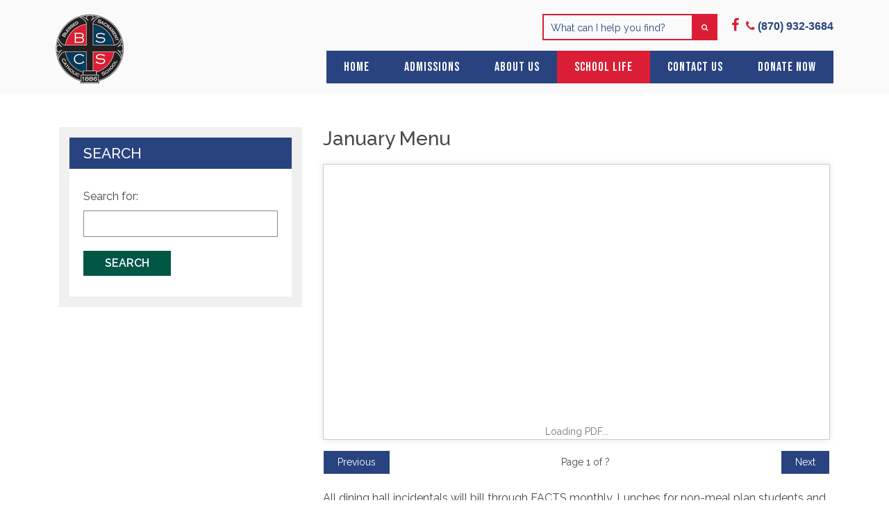

--- FILE ---
content_type: text/html; charset=UTF-8
request_url: https://catholicjonesboroschool.com/school-life/lunch-menu
body_size: 4820
content:
<!doctype html><!--[if lt IE 7]><html class="nojs ms lt_ie7" lang="en"><![endif]--><!--[if IE 7]><html class="nojs ms ie7" lang="en"><![endif]--><!--[if IE 8]><html class="nojs ms ie8" lang="en"><![endif]--><!--[if gt IE 8]><html class="nojs ms" lang="en"><![endif]--><!-- Locale --><meta http-equiv="Content-Language" content="en"><!-- To the Future! --><meta http-equiv="X-UA-Compatible" content="IE=edge,chrome=1"><!-- Favicon --><link rel="icon" type="image/x-icon" href="/files/images/favicon.png"><link rel="stylesheet" href="https://cdnjs.cloudflare.com/ajax/libs/bootstrap-datepicker/1.4.1/css/bootstrap-datepicker3.css"/><!-- Meta Tags --><meta charset="utf-8"><meta name="viewport" content="width=device-width"/><meta http-equiv="Content-Type" content="text/html; charset=UTF-8"><meta name="generator" content="PyroCMS"/><meta name="viewport" content="width=device-width, initial-scale=1.0, maximum-scale=1.0"><meta name="description" content=""/><meta name="p:domain_verify" content="c6c4973bce2847f181ce1fc97581b7b8"/><meta name="facebook-domain-verification" content="g5xrjwd265sqv2tsa9or85sl0rmfqz" /><meta property="fb:app_id" content="196419438594475" /><!-- Ahrefs Meta Verification --><meta name="ahrefs-site-verification" content="638fbe9d3a9bb2cb955890386564b108483a1d684aa9dd1f335735f063c91215"> <meta property="og:site_name" content="White River Health System"/> <meta property="og:description" content=""/> <meta property="og:title" content="Lunch menu"/> <meta property="og:url" content="https://catholicjonesboroschool.com/school-life/lunch-menu"/> <!-- <meta property="og:image" content=""/> --><meta property="og:image" content="https://catholicjonesboroschool.com/files/images/logo.png"/> <meta property="og:type" content="website"/><title> Blessed Sacrament Catholic School </title><!-- Favicon --><link rel="preconnect" href="https://fonts.gstatic.com"><link href="https://fonts.googleapis.com/css2?family=Raleway:ital,wght@0,100;0,200;0,300;0,400;0,500;0,600;0,700;0,800;0,900;1,100;1,300;1,400;1,500;1,600;1,700;1,800;1,900&family=Source+Sans+Pro:ital,wght@0,200;0,300;0,400;0,600;0,700;0,900;1,200;1,300;1,400;1,600;1,700;1,900&display=swap" rel="stylesheet"><link href="https://fonts.googleapis.com/css?family=Open+Sans:300,300i,400,400i,600,600i,700,700i,800,800i&display=swap" rel="stylesheet"><link href="https://fonts.googleapis.com/css2?family=Bebas+Neue&display=swap" rel="stylesheet"><link href="https://fonts.googleapis.com/css2?family=Patrick+Hand&display=swap" rel="stylesheet"><link href="https://fonts.googleapis.com/css2?family=Concert+One&display=swap" rel="stylesheet"><link rel="stylesheet" href="https://cdnjs.cloudflare.com/ajax/libs/twitter-bootstrap/4.4.1/css/bootstrap.min.css" ><link rel="stylesheet" href="https://cdnjs.cloudflare.com/ajax/libs/slick-carousel/1.9.0/slick-theme.css" ><link rel="stylesheet" href="https://cdnjs.cloudflare.com/ajax/libs/slick-carousel/1.9.0/slick.min.css" ><link rel="stylesheet" href="https://stackpath.bootstrapcdn.com/font-awesome/4.7.0/css/font-awesome.min.css" ><link rel="stylesheet" href="https://cdnjs.cloudflare.com/ajax/libs/hover.css/2.3.1/css/hover-min.css" ><link rel="stylesheet" href="https://cdnjs.cloudflare.com/ajax/libs/animate.css/3.7.2/animate.min.css" ><link rel="stylesheet" href="https://cdnjs.cloudflare.com/ajax/libs/jquery-nice-select/1.1.0/css/nice-select.min.css" ><link href="https://unpkg.com/aos@2.3.1/dist/aos.css" rel="stylesheet"><link rel="stylesheet" href="https://cdnjs.cloudflare.com/ajax/libs/fancybox/3.5.7/jquery.fancybox.min.css"><link media="all" type="text/css" rel="stylesheet" href="/app/default/assets/public/build.css?v=1728423868"><script type="text/javascript"> const APPLICATION_URL = "https://catholicjonesboroschool.com/school-life/lunch-menu"; const APPLICATION_REFERENCE = "default"; const APPLICATION_DOMAIN = "catholicjonesboroschool.com"; const CSRF_TOKEN = "yKeSTzM1elIj73uSOYC67MD6NTLVM8ASgCm5yGsq"; const APP_DEBUG = ""; const APP_URL = "http://localhost"; const REQUEST_ROOT = "https://catholicjonesboroschool.com"; const REQUEST_ROOT_PATH = ""; const TIMEZONE = "America/chicago"; const LOCALE = "en"; </script><html><head> <!-- Global site tag (gtag.js) - Google Analytics --><script async src="https://www.googletagmanager.com/gtag/js?id=G-JKC3NBT7RK"></script><script>	window.dataLayer = window.dataLayer || [];	function gtag(){dataLayer.push(arguments);}	gtag('js', new Date());	gtag('config', 'G-JKC3NBT7RK');</script> <!-- Global site tag (gtag.js) - Google Analytics --><script async src=https://www.googletagmanager.com/gtag/js?id=G-CDJ0ZHQKPQ></script><script> window.dataLayer = window.dataLayer || []; function gtag(){dataLayer.push(arguments);} gtag('js', new Date()); gtag('config', 'G-CDJ0ZHQKPQ');</script></head><body><header id="inner_header " class="inner_header "><div class="top_bar_fluid d-xl-block d-none"><div class="wr_container"><div class="top_bar d-flex justify-content-end top_bar"><div class="top_bar_left"><div class="form_search d-inline-block"><input class="form-control search_now searchvalue" name="search" type="search" placeholder="What can I help you find?" value=""><button class="btn search_items" type="button"><i class="fa fa-search" aria-hidden="true"></i></button></div><!--<a class="use_ink" href="/covid" target="_blank">Covid</a>--><a class="hd-soc-lnk" href="https://www.facebook.com/Blessed-Sacrament-School-1624255227802168/" target="_blank"><i class="fa fa-facebook" aria-hidden="true"></i></a><!--<a class="hd-soc-lnk" href="https://twitter.com/bscs_principal" target="_blank"><i class="fa fa-twitter" aria-hidden="true"></i></a>--><a class="top_phone" href="tel:(870) 932-3684"><i class="fa fa-phone" aria-hidden="true"></i> <span>(870) 932-3684</span></a></div></div></div></div><div class="wr_container"><div class="d-xl-flex align-items-end justify-content-between"><div class="logo_area flex-fill"><a href="/"><img src="/files/images/logo.png" class="img-fluid"></a></div><div class="header_right"><div class="menu_area"><nav class="navbar navbar-expand-xl w-100"><button class="navbar-toggler" type="button" data-toggle="collapse" data-target="#mainmenu" aria-controls="mainmenu" aria-expanded="false" aria-label="Toggle navigation"><span class="navbar-toggler-icon"></span></button><div class="collapse navbar-collapse" id="mainmenu"><ul class="rr_megamenu navbar-nav flex-fill"> <li class=" nav-item"> <a href="https://catholicjonesboroschool.com" class="nav-link" > Home </a> </li> <li class=" dropdown nav-item"> <a href="https://catholicjonesboroschool.com/admissions" class="nav-link" data-toggle="dropdown" > Admissions </a> <ul class="dropdown-menu"> <li class=" nav-item"> <a href="https://catholicjonesboroschool.com/admissions/why-bscs" class="nav-link" > Why BSCS? </a> </li> <li class=" nav-item"> <a href="https://catholicjonesboroschool.com/admissions/application-process" class="nav-link" > Application Process </a> </li> <li class=" nav-item"> <a href="https://catholicjonesboroschool.com/admissions/tuition-rates-and-fees" class="nav-link" > Tuition Rates &amp; Fees </a> </li> </ul> </li> <li class=" dropdown nav-item"> <a href="https://catholicjonesboroschool.com/about-us" class="nav-link" data-toggle="dropdown" > About Us </a> <ul class="dropdown-menu"> <li class=" nav-item"> <a href="https://catholicjonesboroschool.com/about-us/staff" class="nav-link" > Our Staff </a> </li> <li class=" nav-item"> <a href="https://catholicjonesboroschool.com/about-us/school-board" class="nav-link" > School Board </a> </li> <li class=" nav-item"> <a href="https://catholicjonesboroschool.com/about-us/graduate-profile" class="nav-link" > Graduate Profile </a> </li> </ul> </li> <li class=" dropdown active nav-item"> <a href="https://catholicjonesboroschool.com/school-life" class="nav-link" data-toggle="dropdown" > School Life </a> <ul class="dropdown-menu"> <li class=" active nav-item"> <a href="https://catholicjonesboroschool.com/school-life/lunch-menu" class="nav-link" > Lunch menu </a> </li> <li class=" nav-item"> <a href="https://catholicjonesboroschool.com/school-life/parent-resources" class="nav-link" > Parent Resources </a> </li> <li class=" nav-item"> <a href="https://catholicjonesboroschool.com/school-life/technology" class="nav-link" > Technology </a> </li> </ul> </li> <li class=" nav-item"> <a href="https://catholicjonesboroschool.com/contact-us" class="nav-link" > Contact Us </a> </li> <li class=" nav-item"> <a href="https://catholicjonesboroschool.com/donation" class="nav-link" > Donate Now </a> </li> </ul><div class="mob_only_js d-xl-none d-block"><div class="mob_lnks"><a class="use_ink" href="/covid" target="_blank">Covid</a><div class="form_search d-inline-block"><input class="form-control search_now searchvalueMob" name="search" type="search" placeholder="What can I help you find?" value=""><button class="btn search_itemsMob" type="button"><i class="fa fa-search" aria-hidden="true"></i></button></div><a class="top_phone" href="tel:(870) 932-3684"><i class="fa fa-phone" aria-hidden="true"></i> <span>(870) 932-3684</span></a><div class="all-mob-soc"><a class="mob-soc-lnk" href="https://www.facebook.com/Blessed-Sacrament-School-1624255227802168/" target="_blank"><i class="fa fa-facebook" aria-hidden="true"></i></a><a class="mob-soc-lnk" href="https://twitter.com/bscs_principal" target="_blank"><i class="fa fa-twitter" aria-hidden="true"></i></a></div></div></div></div></nav></div></div></div></div></header> <section id="inner_page"><div class="container-fluid py-5"><div class="container"><div class="row"><div class="col-lg-4 col-md-12 col-12"><div class="search-wrap"><h4>SEARCH</h4><div class="search_inner"><label for="search">Search for:</label><input autocomplete="off" type="text" class="aside_search search_now searchvalue" name="search" placeholder="" id="search" value=""><button type="button" class="search_btn search_items">Search</button></div></div></div><div class="col-lg-8 col-md-12 col-12 innerage_content"><h3>January Menu</h3><div class="row"><div class="col-12 mb-4 pb-5"><div class="pdf-container"><a href="https://catholicjonesboroschool.com/files/documents/January 2026 Menu.pdf" data-fancybox data-type="iframe"><canvas id="pdf-canvas-1" class="pdf-canvas" data-pdf-url="https://catholicjonesboroschool.com/files/documents/January 2026 Menu.pdf"></canvas></a><div class="controls"><button class="prev-page" data-canvas-id="1">Previous</button><span class="page-info" id="page-info-1">Page <span class="page-num">1</span> of <span class="page-count">?</span></span><button class="next-page" data-canvas-id="1">Next</button></div><div class="loading-message" id="loading-message-1">Loading PDF...</div></div></div></div><p>All dining hall incidentals will bill through FACTS monthly. Lunches for non-meal plan students and visitors are $6.00. Milk is still available for $.60 per carton. An extra pizza slice is $1.00. Ice Cream Tuesday $1.00</p><p>Thank you!</p></div></div></div></div></section><style>.search-wrap { border: 15px solid #bdbdbd;
}
.search-wrap h4 { background-color: #28437f; color: #fff; padding: 10px 10px 10px 20px; font-size: 21px;
}
.search_inner { padding: 20px;
}
button.search_btn { background-color: #005744; color: #fff; display: block; margin: 10px 0; padding: 5px 30px; text-transform: uppercase; font-weight: 600; font-size: 16px;	border: 1px solid #005744;
}
button.search_btn:hover {	background: #28437f; border: 1px solid #28437f; color: #fff;
}
.innerage_content h3 {	margin-bottom: 20px;
}
.innerage_content h5 {	font-size: 18px; font-weight: 700;	margin-bottom: 5px;
}</style> <footer id="di_footer"><section id="pray_sec"><div class="container-fluid"><div class="container"><div class="row"><div class="col-lg-12 col-md-12 col-12 bs_slogan"><h3>Pray. Learn. Give. Grow.</h3></div></div></div></div></section><div class="footer_container"><div class="container"><div class="row"><div class="col-lg-4 col-md-6 col-sm-12 col-xs-12 di_footercol"><h3>Contact Info</h3><div class="contact_area"><ul class="address_list"><li><i class="fa fa-map-marker"></i><p class="m-0">1105 E Highland Drive<br>Jonesboro, AR 72401</p></li><li><i class="fa fa-phone"></i><a href="tel:(870) 932-3684">(870) 932-3684</a></li><li><i class="fa fa-fax"></i><p>(870) 932-3613</p></li><li><i class="fa fa-envelope-o"></i><a href="mailto:school@catholicjonesboroschool.com">school@catholicjonesboroschool.com</a></li></ul></div></div><div class="col-lg-4 col-md-6 col-sm-12 col-xs-12 di_footercol"><h3>Quick Links</h3><ul class="list-unstyled"><li><a href="/admissions/why-bscs">Admissions</a></li><li><a href="/about-us" target="_blank">About Us</a></li><li><a href="/school-life/lunch-menu">School Life</a></li><li><a href="/contact-us">Contact Us</a></li></ul></div><!-- <div class="col-lg-3 col-md-6 col-sm-12 col-xs-12 di_footercol"><h3>Twitter</h3><div class="bsc_twitter"><a class="twitter-timeline" data-height="250" href="https://twitter.com/bscs_principal?ref_src=twsrc%5Etfw">Tweets by bscs_principal</a> <script async src="https://platform.twitter.com/widgets.js" charset="utf-8"></script></div></div> --><div class="col-lg-4 col-md-6 col-sm-12 col-xs-12 di_footercol"><h3>Facebook</h3><div class="bsc_footer"><div id="fb-root"></div><script async defer crossorigin="anonymous" src="https://connect.facebook.net/en_GB/sdk.js#xfbml=1&version=v14.0" nonce="tTRTt0U1"></script><div class="fb-page" data-href="https://www.facebook.com/Blessed-Sacrament-School-1624255227802168/" data-tabs="timeline" data-width="" data-height="250" data-small-header="false" data-adapt-container-width="true" data-hide-cover="false" data-show-facepile="true"><blockquote cite="https://www.facebook.com/Blessed-Sacrament-School-1624255227802168/" class="fb-xfbml-parse-ignore"><a href="https://www.facebook.com/Blessed-Sacrament-School-1624255227802168/">Blessed Sacrament School</a></blockquote></div></div></div></div></div></div><div class="copy_container"><div class="container"><div class="row copy_right"><div class="col-md-12"><div class="left_copy pull-left"><p id="text-address">1105 E Highland Drive, Jonesboro, AR 72401</p><a href="/about-us" class="footbtn">About Us</a><a href="/contact-us" class="footbtn">Contact Us</a></div><div class="right_copy pull-right">Copyright © 2026. <span>All Rights Reserved</span>. Designed &amp; Hosted by <a href="http://aceonetechnologies.com/" target="_blank">AceOne Technologies</a></div></div></div></div></div></footer><!-- <div class='scrolltop'> <div class='scroll icon'><i class="fa fa-4x fa-angle-up"></i></div></div> --><script type="text/javascript" src="https://maps.googleapis.com/maps/api/js?key=AIzaSyCFZReJj-B1HMIHJOnaTcSZreBgpblRUMU"></script><script src="https://cdnjs.cloudflare.com/ajax/libs/jquery/3.4.1/jquery.min.js"></script><script src="https://cdnjs.cloudflare.com/ajax/libs/popper.js/1.12.9/umd/popper.min.js"></script><script src="https://cdnjs.cloudflare.com/ajax/libs/twitter-bootstrap/4.4.1/js/bootstrap.min.js" ></script><script src="https://cdnjs.cloudflare.com/ajax/libs/slick-carousel/1.9.0/slick.js" ></script><script src="https://cdnjs.cloudflare.com/ajax/libs/jquery-nice-select/1.1.0/js/jquery.nice-select.min.js" ></script><script src="https://unpkg.com/aos@2.3.1/dist/aos.js"></script><script src="https://cdnjs.cloudflare.com/ajax/libs/fancybox/3.5.7/jquery.fancybox.min.js"></script><script src="https://cdnjs.cloudflare.com/ajax/libs/pdf.js/3.3.122/pdf.min.js"></script><script src="https://cdnjs.cloudflare.com/ajax/libs/pdf.js/3.3.122/pdf.worker.min.js"></script><!-- WEBCHAT --><!-- <script crossorigin="anonymous" src="https://cdn.botframework.com/botframework-webchat/latest/webchat.js"></script> --><!-- WEBCHAT --><!-- <script src="/app/default/assets/public/theme.js?v=1757943356"></script> --> <script src="/app/default/assets/storage/streams/default/templates/javascript/jquery-scrolltofixed-min.js?v=1661262762"></script> <script src="/app/default/assets/storage/streams/default/templates/javascript/inputmask.js?v=1661262762"></script> <script src="/app/default/assets/storage/streams/default/templates/javascript/objectfitpolyfill.js?v=1661262762"></script> <script src="/app/default/assets/storage/streams/default/templates/javascript/webchat.js?v=1661262762"></script> <script src="/app/default/assets/storage/streams/default/templates/javascript/jquery-confirm-js.js?v=1661262762"></script> <script src="/app/default/assets/storage/streams/default/templates/javascript/moment.js?v=1661262762"></script> <script src="/app/default/assets/storage/streams/default/templates/javascript/daterangepicker.js?v=1661262762"></script> <script src="/app/default/assets/storage/streams/default/templates/javascript/jquery-cookies.js?v=1661262762"></script> <script src="/app/default/assets/storage/streams/default/templates/javascript/custom.js?v=1757943356"></script> <script src="/app/default/assets/storage/streams/default/templates/javascript/initialize.js?v=1669066116"></script><script type="text/javascript" src="https://cdnjs.cloudflare.com/ajax/libs/bootstrap-datepicker/1.4.1/js/bootstrap-datepicker.min.js"></script><script type="text/javascript">$(document).ready(function() {	$('#dob1').datepicker({	format: 'mm/dd/yyyy', autoclose: true,	todayHighlight: true });	$('#dob2').datepicker({	format: 'mm/dd/yyyy', autoclose: true,	todayHighlight: true });	$('#dob3').datepicker({	format: 'mm/dd/yyyy', autoclose: true,	todayHighlight: true });	$('#dob4').datepicker({	format: 'mm/dd/yyyy', autoclose: true,	todayHighlight: true });	$('#dob5').datepicker({	format: 'mm/dd/yyyy', autoclose: true,	todayHighlight: true });	$('#dob6').datepicker({	format: 'mm/dd/yyyy', autoclose: true,	todayHighlight: true });	$('#effectdate').datepicker({	format: 'mm/dd/yyyy', autoclose: true,	todayHighlight: true });	$('#effectdate1').datepicker({	format: 'mm/dd/yyyy', autoclose: true,	todayHighlight: true });	$('#effectdate3').datepicker({	format: 'mm/dd/yyyy', autoclose: true,	todayHighlight: true });
});</script><script src='https://www.google.com/recaptcha/api.js'></script></body></html>

--- FILE ---
content_type: text/css
request_url: https://catholicjonesboroschool.com/app/default/assets/public/build.css?v=1728423868
body_size: 15633
content:
/*!
 * jquery-confirm v3.3.4 (http://craftpip.github.io/jquery-confirm/)
 * Author: boniface pereira
 * Website: www.craftpip.com
 * Contact: hey@craftpip.com
 *
 * Copyright 2013-2019 jquery-confirm
 * Licensed under MIT (https://github.com/craftpip/jquery-confirm/blob/master/LICENSE)
 */
@-webkit-keyframes jconfirm-spin {
  from {
    -webkit-transform: rotate(0deg);
    transform: rotate(0deg); }

  to {
    -webkit-transform: rotate(360deg);
    transform: rotate(360deg); } }

@keyframes jconfirm-spin {
  from {
    -webkit-transform: rotate(0deg);
    transform: rotate(0deg); }

  to {
    -webkit-transform: rotate(360deg);
    transform: rotate(360deg); } }

body[class*=jconfirm-no-scroll-] {
  overflow: hidden !important; }

.jconfirm {
  position: fixed;
  top: 0;
  left: 0;
  right: 0;
  bottom: 0;
  z-index: 99999999;
  font-family: inherit;
  overflow: hidden; }

.jconfirm .jconfirm-bg {
  position: fixed;
  top: 0;
  left: 0;
  right: 0;
  bottom: 0;
  -webkit-transition: opacity 0.4s;
  transition: opacity 0.4s; }

.jconfirm .jconfirm-bg.jconfirm-bg-h {
  opacity: 0 !important; }

.jconfirm .jconfirm-scrollpane {
  -webkit-perspective: 500px;
  perspective: 500px;
  -webkit-perspective-origin: center;
  perspective-origin: center;
  display: table;
  width: 100%;
  height: 100%; }

.jconfirm .jconfirm-row {
  display: table-row;
  width: 100%; }

.jconfirm .jconfirm-cell {
  display: table-cell;
  vertical-align: middle; }

.jconfirm .jconfirm-holder {
  max-height: 100%;
  padding: 50px 0; }

.jconfirm .jconfirm-box-container {
  -webkit-transition: -webkit-transform;
  transition: -webkit-transform;
  transition: transform;
  transition: transform, -webkit-transform; }

.jconfirm .jconfirm-box-container.jconfirm-no-transition {
  -webkit-transition: none !important;
  transition: none !important; }

.jconfirm .jconfirm-box {
  background: white;
  border-radius: 4px;
  position: relative;
  outline: 0;
  padding: 15px 15px 0;
  overflow: hidden;
  margin-left: auto;
  margin-right: auto; }

@-webkit-keyframes type-blue {
  1%, 100% {
    border-color: #3498db; }

  50% {
    border-color: #5faee3; } }

@keyframes type-blue {
  1%, 100% {
    border-color: #3498db; }

  50% {
    border-color: #5faee3; } }

@-webkit-keyframes type-green {
  1%, 100% {
    border-color: #2ecc71; }

  50% {
    border-color: #54d98c; } }

@keyframes type-green {
  1%, 100% {
    border-color: #2ecc71; }

  50% {
    border-color: #54d98c; } }

@-webkit-keyframes type-red {
  1%, 100% {
    border-color: #e74c3c; }

  50% {
    border-color: #ed7669; } }

@keyframes type-red {
  1%, 100% {
    border-color: #e74c3c; }

  50% {
    border-color: #ed7669; } }

@-webkit-keyframes type-orange {
  1%, 100% {
    border-color: #f1c40f; }

  50% {
    border-color: #f4d03f; } }

@keyframes type-orange {
  1%, 100% {
    border-color: #f1c40f; }

  50% {
    border-color: #f4d03f; } }

@-webkit-keyframes type-purple {
  1%, 100% {
    border-color: #9b59b6; }

  50% {
    border-color: #b07cc6; } }

@keyframes type-purple {
  1%, 100% {
    border-color: #9b59b6; }

  50% {
    border-color: #b07cc6; } }

@-webkit-keyframes type-dark {
  1%, 100% {
    border-color: #34495e; }

  50% {
    border-color: #46627f; } }

@keyframes type-dark {
  1%, 100% {
    border-color: #34495e; }

  50% {
    border-color: #46627f; } }

.jconfirm .jconfirm-box.jconfirm-type-animated {
  -webkit-animation-duration: 2s;
  animation-duration: 2s;
  -webkit-animation-iteration-count: infinite;
  animation-iteration-count: infinite; }

.jconfirm .jconfirm-box.jconfirm-type-blue {
  border-top: solid 7px #3498db;
  -webkit-animation-name: type-blue;
  animation-name: type-blue; }

.jconfirm .jconfirm-box.jconfirm-type-green {
  border-top: solid 7px #2ecc71;
  -webkit-animation-name: type-green;
  animation-name: type-green; }

.jconfirm .jconfirm-box.jconfirm-type-red {
  border-top: solid 7px #e74c3c;
  -webkit-animation-name: type-red;
  animation-name: type-red; }

.jconfirm .jconfirm-box.jconfirm-type-orange {
  border-top: solid 7px #f1c40f;
  -webkit-animation-name: type-orange;
  animation-name: type-orange; }

.jconfirm .jconfirm-box.jconfirm-type-purple {
  border-top: solid 7px #9b59b6;
  -webkit-animation-name: type-purple;
  animation-name: type-purple; }

.jconfirm .jconfirm-box.jconfirm-type-dark {
  border-top: solid 7px #34495e;
  -webkit-animation-name: type-dark;
  animation-name: type-dark; }

.jconfirm .jconfirm-box.loading {
  height: 120px; }

.jconfirm .jconfirm-box.loading:before {
  content: '';
  position: absolute;
  left: 0;
  background: white;
  right: 0;
  top: 0;
  bottom: 0;
  border-radius: 10px;
  z-index: 1; }

.jconfirm .jconfirm-box.loading:after {
  opacity: 0.6;
  content: '';
  height: 30px;
  width: 30px;
  border: solid 3px transparent;
  position: absolute;
  left: 50%;
  margin-left: -15px;
  border-radius: 50%;
  -webkit-animation: jconfirm-spin 1s infinite linear;
  animation: jconfirm-spin 1s infinite linear;
  border-bottom-color: dodgerblue;
  top: 50%;
  margin-top: -15px;
  z-index: 2; }

.jconfirm .jconfirm-box div.jconfirm-closeIcon {
  height: 20px;
  width: 20px;
  position: absolute;
  top: 10px;
  right: 10px;
  cursor: pointer;
  opacity: 0.6;
  text-align: center;
  font-size: 27px !important;
  line-height: 14px !important;
  display: none;
  z-index: 1; }

.jconfirm .jconfirm-box div.jconfirm-closeIcon:empty {
  display: none; }

.jconfirm .jconfirm-box div.jconfirm-closeIcon .fa {
  font-size: 16px; }

.jconfirm .jconfirm-box div.jconfirm-closeIcon .glyphicon {
  font-size: 16px; }

.jconfirm .jconfirm-box div.jconfirm-closeIcon .zmdi {
  font-size: 16px; }

.jconfirm .jconfirm-box div.jconfirm-closeIcon:hover {
  opacity: 1; }

.jconfirm .jconfirm-box div.jconfirm-title-c {
  display: block;
  font-size: 22px;
  line-height: 20px;
  -webkit-user-select: none;
  -moz-user-select: none;
  -ms-user-select: none;
  user-select: none;
  cursor: default;
  padding-bottom: 15px; }

.jconfirm .jconfirm-box div.jconfirm-title-c.jconfirm-hand {
  cursor: move; }

.jconfirm .jconfirm-box div.jconfirm-title-c .jconfirm-icon-c {
  font-size: inherit;
  display: inline-block;
  vertical-align: middle; }

.jconfirm .jconfirm-box div.jconfirm-title-c .jconfirm-icon-c i {
  vertical-align: middle; }

.jconfirm .jconfirm-box div.jconfirm-title-c .jconfirm-icon-c:empty {
  display: none; }

.jconfirm .jconfirm-box div.jconfirm-title-c .jconfirm-title {
  -webkit-user-select: none;
  -moz-user-select: none;
  -ms-user-select: none;
  user-select: none;
  font-size: inherit;
  font-family: inherit;
  display: inline-block;
  vertical-align: middle; }

.jconfirm .jconfirm-box div.jconfirm-title-c .jconfirm-title:empty {
  display: none; }

.jconfirm .jconfirm-box div.jconfirm-content-pane {
  margin-bottom: 15px;
  height: auto;
  -webkit-transition: height 0.4s ease-in;
  transition: height 0.4s ease-in;
  display: inline-block;
  width: 100%;
  position: relative;
  overflow-x: hidden;
  overflow-y: auto; }

.jconfirm .jconfirm-box div.jconfirm-content-pane.no-scroll {
  overflow-y: hidden; }

.jconfirm .jconfirm-box div.jconfirm-content-pane::-webkit-scrollbar {
  width: 3px; }

.jconfirm .jconfirm-box div.jconfirm-content-pane::-webkit-scrollbar-track {
  background: rgba(0, 0, 0, 0.1); }

.jconfirm .jconfirm-box div.jconfirm-content-pane::-webkit-scrollbar-thumb {
  background: #666;
  border-radius: 3px; }

.jconfirm .jconfirm-box div.jconfirm-content-pane .jconfirm-content {
  overflow: auto; }

.jconfirm .jconfirm-box div.jconfirm-content-pane .jconfirm-content img {
  max-width: 100%;
  height: auto; }

.jconfirm .jconfirm-box div.jconfirm-content-pane .jconfirm-content:empty {
  display: none; }

.jconfirm .jconfirm-box .jconfirm-buttons {
  padding-bottom: 11px; }

.jconfirm .jconfirm-box .jconfirm-buttons > button {
  margin-bottom: 4px;
  margin-left: 2px;
  margin-right: 2px; }

.jconfirm .jconfirm-box .jconfirm-buttons button {
  display: inline-block;
  padding: 6px 12px;
  font-size: 14px;
  font-weight: 400;
  line-height: 1.42857143;
  text-align: center;
  white-space: nowrap;
  vertical-align: middle;
  -ms-touch-action: manipulation;
  touch-action: manipulation;
  cursor: pointer;
  -webkit-user-select: none;
  -moz-user-select: none;
  -ms-user-select: none;
  user-select: none;
  border-radius: 4px;
  min-height: 1em;
  -webkit-transition: opacity 0.1s ease, background-color 0.1s ease, color 0.1s ease, background 0.1s ease, -webkit-box-shadow 0.1s ease;
  transition: opacity 0.1s ease, background-color 0.1s ease, color 0.1s ease, background 0.1s ease, -webkit-box-shadow 0.1s ease;
  transition: opacity 0.1s ease, background-color 0.1s ease, color 0.1s ease, box-shadow 0.1s ease, background 0.1s ease;
  transition: opacity 0.1s ease, background-color 0.1s ease, color 0.1s ease, box-shadow 0.1s ease, background 0.1s ease, -webkit-box-shadow 0.1s ease;
  -webkit-tap-highlight-color: transparent;
  border: 0;
  background-image: none; }

.jconfirm .jconfirm-box .jconfirm-buttons button.btn-blue {
  background-color: #3498db;
  color: #fff;
  text-shadow: none;
  -webkit-transition: background 0.2s;
  transition: background 0.2s; }

.jconfirm .jconfirm-box .jconfirm-buttons button.btn-blue:hover {
  background-color: #2980b9;
  color: #fff; }

.jconfirm .jconfirm-box .jconfirm-buttons button.btn-green {
  background-color: #2ecc71;
  color: #fff;
  text-shadow: none;
  -webkit-transition: background 0.2s;
  transition: background 0.2s; }

.jconfirm .jconfirm-box .jconfirm-buttons button.btn-green:hover {
  background-color: #27ae60;
  color: #fff; }

.jconfirm .jconfirm-box .jconfirm-buttons button.btn-red {
  background-color: #e74c3c;
  color: #fff;
  text-shadow: none;
  -webkit-transition: background 0.2s;
  transition: background 0.2s; }

.jconfirm .jconfirm-box .jconfirm-buttons button.btn-red:hover {
  background-color: #c0392b;
  color: #fff; }

.jconfirm .jconfirm-box .jconfirm-buttons button.btn-orange {
  background-color: #f1c40f;
  color: #fff;
  text-shadow: none;
  -webkit-transition: background 0.2s;
  transition: background 0.2s; }

.jconfirm .jconfirm-box .jconfirm-buttons button.btn-orange:hover {
  background-color: #f39c12;
  color: #fff; }

.jconfirm .jconfirm-box .jconfirm-buttons button.btn-default {
  background-color: #ecf0f1;
  color: #000;
  text-shadow: none;
  -webkit-transition: background 0.2s;
  transition: background 0.2s; }

.jconfirm .jconfirm-box .jconfirm-buttons button.btn-default:hover {
  background-color: #bdc3c7;
  color: #000; }

.jconfirm .jconfirm-box .jconfirm-buttons button.btn-purple {
  background-color: #9b59b6;
  color: #fff;
  text-shadow: none;
  -webkit-transition: background 0.2s;
  transition: background 0.2s; }

.jconfirm .jconfirm-box .jconfirm-buttons button.btn-purple:hover {
  background-color: #8e44ad;
  color: #fff; }

.jconfirm .jconfirm-box .jconfirm-buttons button.btn-dark {
  background-color: #34495e;
  color: #fff;
  text-shadow: none;
  -webkit-transition: background 0.2s;
  transition: background 0.2s; }

.jconfirm .jconfirm-box .jconfirm-buttons button.btn-dark:hover {
  background-color: #2c3e50;
  color: #fff; }

.jconfirm .jconfirm-box.jconfirm-type-red .jconfirm-title-c .jconfirm-icon-c {
  color: #e74c3c !important; }

.jconfirm .jconfirm-box.jconfirm-type-blue .jconfirm-title-c .jconfirm-icon-c {
  color: #3498db !important; }

.jconfirm .jconfirm-box.jconfirm-type-green .jconfirm-title-c .jconfirm-icon-c {
  color: #2ecc71 !important; }

.jconfirm .jconfirm-box.jconfirm-type-purple .jconfirm-title-c .jconfirm-icon-c {
  color: #9b59b6 !important; }

.jconfirm .jconfirm-box.jconfirm-type-orange .jconfirm-title-c .jconfirm-icon-c {
  color: #f1c40f !important; }

.jconfirm .jconfirm-box.jconfirm-type-dark .jconfirm-title-c .jconfirm-icon-c {
  color: #34495e !important; }

.jconfirm .jconfirm-clear {
  clear: both; }

.jconfirm.jconfirm-rtl {
  direction: rtl; }

.jconfirm.jconfirm-rtl div.jconfirm-closeIcon {
  left: 5px;
  right: auto; }

.jconfirm.jconfirm-white .jconfirm-bg, .jconfirm.jconfirm-light .jconfirm-bg {
  background-color: #444;
  opacity: 0.2; }

.jconfirm.jconfirm-white .jconfirm-box, .jconfirm.jconfirm-light .jconfirm-box {
  -webkit-box-shadow: 0 2px 6px rgba(0, 0, 0, 0.2);
  box-shadow: 0 2px 6px rgba(0, 0, 0, 0.2);
  border-radius: 5px; }

.jconfirm.jconfirm-white .jconfirm-box .jconfirm-title-c .jconfirm-icon-c, .jconfirm.jconfirm-light .jconfirm-box .jconfirm-title-c .jconfirm-icon-c {
  margin-right: 8px;
  margin-left: 0; }

.jconfirm.jconfirm-white .jconfirm-box .jconfirm-buttons, .jconfirm.jconfirm-light .jconfirm-box .jconfirm-buttons {
  float: right; }

.jconfirm.jconfirm-white .jconfirm-box .jconfirm-buttons button, .jconfirm.jconfirm-light .jconfirm-box .jconfirm-buttons button {
  text-transform: uppercase;
  font-size: 14px;
  font-weight: bold;
  text-shadow: none; }

.jconfirm.jconfirm-white .jconfirm-box .jconfirm-buttons button.btn-default, .jconfirm.jconfirm-light .jconfirm-box .jconfirm-buttons button.btn-default {
  -webkit-box-shadow: none;
  box-shadow: none;
  color: #333; }

.jconfirm.jconfirm-white .jconfirm-box .jconfirm-buttons button.btn-default:hover, .jconfirm.jconfirm-light .jconfirm-box .jconfirm-buttons button.btn-default:hover {
  background: #ddd; }

.jconfirm.jconfirm-white.jconfirm-rtl .jconfirm-title-c .jconfirm-icon-c, .jconfirm.jconfirm-light.jconfirm-rtl .jconfirm-title-c .jconfirm-icon-c {
  margin-left: 8px;
  margin-right: 0; }

.jconfirm.jconfirm-black .jconfirm-bg, .jconfirm.jconfirm-dark .jconfirm-bg {
  background-color: darkslategray;
  opacity: 0.4; }

.jconfirm.jconfirm-black .jconfirm-box, .jconfirm.jconfirm-dark .jconfirm-box {
  -webkit-box-shadow: 0 2px 6px rgba(0, 0, 0, 0.2);
  box-shadow: 0 2px 6px rgba(0, 0, 0, 0.2);
  background: #444;
  border-radius: 5px;
  color: white; }

.jconfirm.jconfirm-black .jconfirm-box .jconfirm-title-c .jconfirm-icon-c, .jconfirm.jconfirm-dark .jconfirm-box .jconfirm-title-c .jconfirm-icon-c {
  margin-right: 8px;
  margin-left: 0; }

.jconfirm.jconfirm-black .jconfirm-box .jconfirm-buttons, .jconfirm.jconfirm-dark .jconfirm-box .jconfirm-buttons {
  float: right; }

.jconfirm.jconfirm-black .jconfirm-box .jconfirm-buttons button, .jconfirm.jconfirm-dark .jconfirm-box .jconfirm-buttons button {
  border: 0;
  background-image: none;
  text-transform: uppercase;
  font-size: 14px;
  font-weight: bold;
  text-shadow: none;
  -webkit-transition: background 0.1s;
  transition: background 0.1s;
  color: white; }

.jconfirm.jconfirm-black .jconfirm-box .jconfirm-buttons button.btn-default, .jconfirm.jconfirm-dark .jconfirm-box .jconfirm-buttons button.btn-default {
  -webkit-box-shadow: none;
  box-shadow: none;
  color: #fff;
  background: 0; }

.jconfirm.jconfirm-black .jconfirm-box .jconfirm-buttons button.btn-default:hover, .jconfirm.jconfirm-dark .jconfirm-box .jconfirm-buttons button.btn-default:hover {
  background: #666; }

.jconfirm.jconfirm-black.jconfirm-rtl .jconfirm-title-c .jconfirm-icon-c, .jconfirm.jconfirm-dark.jconfirm-rtl .jconfirm-title-c .jconfirm-icon-c {
  margin-left: 8px;
  margin-right: 0; }

.jconfirm .jconfirm-box.hilight.jconfirm-hilight-shake {
  -webkit-animation: shake 0.82s cubic-bezier(0.36, 0.07, 0.19, 0.97) both;
  animation: shake 0.82s cubic-bezier(0.36, 0.07, 0.19, 0.97) both;
  -webkit-transform: translate3d(0, 0, 0);
  transform: translate3d(0, 0, 0); }

.jconfirm .jconfirm-box.hilight.jconfirm-hilight-glow {
  -webkit-animation: glow 0.82s cubic-bezier(0.36, 0.07, 0.19, 0.97) both;
  animation: glow 0.82s cubic-bezier(0.36, 0.07, 0.19, 0.97) both;
  -webkit-transform: translate3d(0, 0, 0);
  transform: translate3d(0, 0, 0); }

@-webkit-keyframes shake {
  10%, 90% {
    -webkit-transform: translate3d(-2px, 0, 0);
    transform: translate3d(-2px, 0, 0); }

  20%, 80% {
    -webkit-transform: translate3d(4px, 0, 0);
    transform: translate3d(4px, 0, 0); }

  30%, 50%, 70% {
    -webkit-transform: translate3d(-8px, 0, 0);
    transform: translate3d(-8px, 0, 0); }

  40%, 60% {
    -webkit-transform: translate3d(8px, 0, 0);
    transform: translate3d(8px, 0, 0); } }

@keyframes shake {
  10%, 90% {
    -webkit-transform: translate3d(-2px, 0, 0);
    transform: translate3d(-2px, 0, 0); }

  20%, 80% {
    -webkit-transform: translate3d(4px, 0, 0);
    transform: translate3d(4px, 0, 0); }

  30%, 50%, 70% {
    -webkit-transform: translate3d(-8px, 0, 0);
    transform: translate3d(-8px, 0, 0); }

  40%, 60% {
    -webkit-transform: translate3d(8px, 0, 0);
    transform: translate3d(8px, 0, 0); } }

@-webkit-keyframes glow {
  0%, 100% {
    -webkit-box-shadow: 0 0 0 red;
    box-shadow: 0 0 0 red; }

  50% {
    -webkit-box-shadow: 0 0 30px red;
    box-shadow: 0 0 30px red; } }

@keyframes glow {
  0%, 100% {
    -webkit-box-shadow: 0 0 0 red;
    box-shadow: 0 0 0 red; }

  50% {
    -webkit-box-shadow: 0 0 30px red;
    box-shadow: 0 0 30px red; } }

.jconfirm {
  -webkit-perspective: 400px;
  perspective: 400px; }

.jconfirm .jconfirm-box {
  opacity: 1;
  -webkit-transition-property: all;
  transition-property: all; }

.jconfirm .jconfirm-box.jconfirm-animation-top, .jconfirm .jconfirm-box.jconfirm-animation-left, .jconfirm .jconfirm-box.jconfirm-animation-right, .jconfirm .jconfirm-box.jconfirm-animation-bottom, .jconfirm .jconfirm-box.jconfirm-animation-opacity, .jconfirm .jconfirm-box.jconfirm-animation-zoom, .jconfirm .jconfirm-box.jconfirm-animation-scale, .jconfirm .jconfirm-box.jconfirm-animation-none, .jconfirm .jconfirm-box.jconfirm-animation-rotate, .jconfirm .jconfirm-box.jconfirm-animation-rotatex, .jconfirm .jconfirm-box.jconfirm-animation-rotatey, .jconfirm .jconfirm-box.jconfirm-animation-scaley, .jconfirm .jconfirm-box.jconfirm-animation-scalex {
  opacity: 0; }

.jconfirm .jconfirm-box.jconfirm-animation-rotate {
  -webkit-transform: rotate(90deg);
  transform: rotate(90deg); }

.jconfirm .jconfirm-box.jconfirm-animation-rotatex {
  -webkit-transform: rotateX(90deg);
  transform: rotateX(90deg);
  -webkit-transform-origin: center;
  transform-origin: center; }

.jconfirm .jconfirm-box.jconfirm-animation-rotatexr {
  -webkit-transform: rotateX(-90deg);
  transform: rotateX(-90deg);
  -webkit-transform-origin: center;
  transform-origin: center; }

.jconfirm .jconfirm-box.jconfirm-animation-rotatey {
  -webkit-transform: rotatey(90deg);
  transform: rotatey(90deg);
  -webkit-transform-origin: center;
  transform-origin: center; }

.jconfirm .jconfirm-box.jconfirm-animation-rotateyr {
  -webkit-transform: rotatey(-90deg);
  transform: rotatey(-90deg);
  -webkit-transform-origin: center;
  transform-origin: center; }

.jconfirm .jconfirm-box.jconfirm-animation-scaley {
  -webkit-transform: scaley(1.5);
  transform: scaley(1.5);
  -webkit-transform-origin: center;
  transform-origin: center; }

.jconfirm .jconfirm-box.jconfirm-animation-scalex {
  -webkit-transform: scalex(1.5);
  transform: scalex(1.5);
  -webkit-transform-origin: center;
  transform-origin: center; }

.jconfirm .jconfirm-box.jconfirm-animation-top {
  -webkit-transform: translate(0px, -100px);
  transform: translate(0px, -100px); }

.jconfirm .jconfirm-box.jconfirm-animation-left {
  -webkit-transform: translate(-100px, 0px);
  transform: translate(-100px, 0px); }

.jconfirm .jconfirm-box.jconfirm-animation-right {
  -webkit-transform: translate(100px, 0px);
  transform: translate(100px, 0px); }

.jconfirm .jconfirm-box.jconfirm-animation-bottom {
  -webkit-transform: translate(0px, 100px);
  transform: translate(0px, 100px); }

.jconfirm .jconfirm-box.jconfirm-animation-zoom {
  -webkit-transform: scale(1.2);
  transform: scale(1.2); }

.jconfirm .jconfirm-box.jconfirm-animation-scale {
  -webkit-transform: scale(0.5);
  transform: scale(0.5); }

.jconfirm .jconfirm-box.jconfirm-animation-none {
  visibility: hidden; }

.jconfirm.jconfirm-supervan .jconfirm-bg {
  background-color: rgba(54, 70, 93, 0.95); }

.jconfirm.jconfirm-supervan .jconfirm-box {
  background-color: transparent; }

.jconfirm.jconfirm-supervan .jconfirm-box.jconfirm-type-blue {
  border: 0; }

.jconfirm.jconfirm-supervan .jconfirm-box.jconfirm-type-green {
  border: 0; }

.jconfirm.jconfirm-supervan .jconfirm-box.jconfirm-type-red {
  border: 0; }

.jconfirm.jconfirm-supervan .jconfirm-box.jconfirm-type-orange {
  border: 0; }

.jconfirm.jconfirm-supervan .jconfirm-box.jconfirm-type-purple {
  border: 0; }

.jconfirm.jconfirm-supervan .jconfirm-box.jconfirm-type-dark {
  border: 0; }

.jconfirm.jconfirm-supervan .jconfirm-box div.jconfirm-closeIcon {
  color: white; }

.jconfirm.jconfirm-supervan .jconfirm-box div.jconfirm-title-c {
  text-align: center;
  color: white;
  font-size: 28px;
  font-weight: normal; }

.jconfirm.jconfirm-supervan .jconfirm-box div.jconfirm-title-c > * {
  padding-bottom: 25px; }

.jconfirm.jconfirm-supervan .jconfirm-box div.jconfirm-title-c .jconfirm-icon-c {
  margin-right: 8px;
  margin-left: 0; }

.jconfirm.jconfirm-supervan .jconfirm-box div.jconfirm-content-pane {
  margin-bottom: 25px; }

.jconfirm.jconfirm-supervan .jconfirm-box div.jconfirm-content {
  text-align: center;
  color: white; }

.jconfirm.jconfirm-supervan .jconfirm-box .jconfirm-buttons {
  text-align: center; }

.jconfirm.jconfirm-supervan .jconfirm-box .jconfirm-buttons button {
  font-size: 16px;
  border-radius: 2px;
  background: #303f53;
  text-shadow: none;
  border: 0;
  color: white;
  padding: 10px;
  min-width: 100px; }

.jconfirm.jconfirm-supervan.jconfirm-rtl .jconfirm-box div.jconfirm-title-c .jconfirm-icon-c {
  margin-left: 8px;
  margin-right: 0; }

.jconfirm.jconfirm-material .jconfirm-bg {
  background-color: rgba(0, 0, 0, 0.67); }

.jconfirm.jconfirm-material .jconfirm-box {
  background-color: white;
  -webkit-box-shadow: 0 7px 8px -4px rgba(0, 0, 0, 0.2), 0 13px 19px 2px rgba(0, 0, 0, 0.14), 0 5px 24px 4px rgba(0, 0, 0, 0.12);
  box-shadow: 0 7px 8px -4px rgba(0, 0, 0, 0.2), 0 13px 19px 2px rgba(0, 0, 0, 0.14), 0 5px 24px 4px rgba(0, 0, 0, 0.12);
  padding: 30px 25px 10px 25px; }

.jconfirm.jconfirm-material .jconfirm-box .jconfirm-title-c .jconfirm-icon-c {
  margin-right: 8px;
  margin-left: 0; }

.jconfirm.jconfirm-material .jconfirm-box div.jconfirm-closeIcon {
  color: rgba(0, 0, 0, 0.87); }

.jconfirm.jconfirm-material .jconfirm-box div.jconfirm-title-c {
  color: rgba(0, 0, 0, 0.87);
  font-size: 22px;
  font-weight: bold; }

.jconfirm.jconfirm-material .jconfirm-box div.jconfirm-content {
  color: rgba(0, 0, 0, 0.87); }

.jconfirm.jconfirm-material .jconfirm-box .jconfirm-buttons {
  text-align: right; }

.jconfirm.jconfirm-material .jconfirm-box .jconfirm-buttons button {
  text-transform: uppercase;
  font-weight: 500; }

.jconfirm.jconfirm-material.jconfirm-rtl .jconfirm-title-c .jconfirm-icon-c {
  margin-left: 8px;
  margin-right: 0; }

.jconfirm.jconfirm-bootstrap .jconfirm-bg {
  background-color: rgba(0, 0, 0, 0.21); }

.jconfirm.jconfirm-bootstrap .jconfirm-box {
  background-color: white;
  -webkit-box-shadow: 0 3px 8px 0 rgba(0, 0, 0, 0.2);
  box-shadow: 0 3px 8px 0 rgba(0, 0, 0, 0.2);
  border: solid 1px rgba(0, 0, 0, 0.4);
  padding: 15px 0 0; }

.jconfirm.jconfirm-bootstrap .jconfirm-box .jconfirm-title-c .jconfirm-icon-c {
  margin-right: 8px;
  margin-left: 0; }

.jconfirm.jconfirm-bootstrap .jconfirm-box div.jconfirm-closeIcon {
  color: rgba(0, 0, 0, 0.87); }

.jconfirm.jconfirm-bootstrap .jconfirm-box div.jconfirm-title-c {
  color: rgba(0, 0, 0, 0.87);
  font-size: 22px;
  font-weight: bold;
  padding-left: 15px;
  padding-right: 15px; }

.jconfirm.jconfirm-bootstrap .jconfirm-box div.jconfirm-content {
  color: rgba(0, 0, 0, 0.87);
  padding: 0 15px; }

.jconfirm.jconfirm-bootstrap .jconfirm-box .jconfirm-buttons {
  text-align: right;
  padding: 10px;
  margin: -5px 0 0;
  border-top: solid 1px #ddd;
  overflow: hidden;
  border-radius: 0 0 4px 4px; }

.jconfirm.jconfirm-bootstrap .jconfirm-box .jconfirm-buttons button {
  font-weight: 500; }

.jconfirm.jconfirm-bootstrap.jconfirm-rtl .jconfirm-title-c .jconfirm-icon-c {
  margin-left: 8px;
  margin-right: 0; }

.jconfirm.jconfirm-modern .jconfirm-bg {
  background-color: slategray;
  opacity: 0.6; }

.jconfirm.jconfirm-modern .jconfirm-box {
  background-color: white;
  -webkit-box-shadow: 0 7px 8px -4px rgba(0, 0, 0, 0.2), 0 13px 19px 2px rgba(0, 0, 0, 0.14), 0 5px 24px 4px rgba(0, 0, 0, 0.12);
  box-shadow: 0 7px 8px -4px rgba(0, 0, 0, 0.2), 0 13px 19px 2px rgba(0, 0, 0, 0.14), 0 5px 24px 4px rgba(0, 0, 0, 0.12);
  padding: 30px 30px 15px; }

.jconfirm.jconfirm-modern .jconfirm-box div.jconfirm-closeIcon {
  color: rgba(0, 0, 0, 0.87);
  top: 15px;
  right: 15px; }

.jconfirm.jconfirm-modern .jconfirm-box div.jconfirm-title-c {
  color: rgba(0, 0, 0, 0.87);
  font-size: 24px;
  font-weight: bold;
  text-align: center;
  margin-bottom: 10px; }

.jconfirm.jconfirm-modern .jconfirm-box div.jconfirm-title-c .jconfirm-icon-c {
  -webkit-transition: -webkit-transform 0.5s;
  transition: -webkit-transform 0.5s;
  transition: transform 0.5s;
  transition: transform 0.5s, -webkit-transform 0.5s;
  -webkit-transform: scale(0);
  transform: scale(0);
  display: block;
  margin-right: 0;
  margin-left: 0;
  margin-bottom: 10px;
  font-size: 69px;
  color: #aaa; }

.jconfirm.jconfirm-modern .jconfirm-box div.jconfirm-content {
  text-align: center;
  font-size: 15px;
  color: #777;
  margin-bottom: 25px; }

.jconfirm.jconfirm-modern .jconfirm-box .jconfirm-buttons {
  text-align: center; }

.jconfirm.jconfirm-modern .jconfirm-box .jconfirm-buttons button {
  font-weight: bold;
  text-transform: uppercase;
  -webkit-transition: background 0.1s;
  transition: background 0.1s;
  padding: 10px 20px; }

.jconfirm.jconfirm-modern .jconfirm-box .jconfirm-buttons button + button {
  margin-left: 4px; }

.jconfirm.jconfirm-modern.jconfirm-open .jconfirm-box .jconfirm-title-c .jconfirm-icon-c {
  -webkit-transform: scale(1);
  transform: scale(1); }

.daterangepicker {
  position: absolute;
  color: inherit;
  background-color: #fff;
  border-radius: 4px;
  border: 1px solid #ddd;
  width: 278px;
  max-width: none;
  padding: 0;
  margin-top: 7px;
  top: 100px;
  left: 20px;
  z-index: 3001;
  display: none;
  font-family: arial;
  font-size: 15px;
  line-height: 1em; }

.daterangepicker:before, .daterangepicker:after {
  position: absolute;
  display: inline-block;
  border-bottom-color: rgba(0, 0, 0, 0.2);
  content: ''; }

.daterangepicker:before {
  top: -7px;
  border-right: 7px solid transparent;
  border-left: 7px solid transparent;
  border-bottom: 7px solid #ccc; }

.daterangepicker:after {
  top: -6px;
  border-right: 6px solid transparent;
  border-bottom: 6px solid #fff;
  border-left: 6px solid transparent; }

.daterangepicker.opensleft:before {
  right: 9px; }

.daterangepicker.opensleft:after {
  right: 10px; }

.daterangepicker.openscenter:before {
  left: 0;
  right: 0;
  width: 0;
  margin-left: auto;
  margin-right: auto; }

.daterangepicker.openscenter:after {
  left: 0;
  right: 0;
  width: 0;
  margin-left: auto;
  margin-right: auto; }

.daterangepicker.opensright:before {
  left: 9px; }

.daterangepicker.opensright:after {
  left: 10px; }

.daterangepicker.drop-up {
  margin-top: -7px; }

.daterangepicker.drop-up:before {
  top: initial;
  bottom: -7px;
  border-bottom: initial;
  border-top: 7px solid #ccc; }

.daterangepicker.drop-up:after {
  top: initial;
  bottom: -6px;
  border-bottom: initial;
  border-top: 6px solid #fff; }

.daterangepicker.single .daterangepicker .ranges, .daterangepicker.single .drp-calendar {
  float: none; }

.daterangepicker.single .drp-selected {
  display: none; }

.daterangepicker.show-calendar .drp-calendar {
  display: block; }

.daterangepicker.show-calendar .drp-buttons {
  display: block; }

.daterangepicker.auto-apply .drp-buttons {
  display: none; }

.daterangepicker .drp-calendar {
  display: none;
  max-width: 270px; }

.daterangepicker .drp-calendar.left {
  padding: 8px 0 8px 8px; }

.daterangepicker .drp-calendar.right {
  padding: 8px; }

.daterangepicker .drp-calendar.single .calendar-table {
  border: none; }

.daterangepicker .calendar-table .next span, .daterangepicker .calendar-table .prev span {
  color: #fff;
  border: solid black;
  border-width: 0 2px 2px 0;
  border-radius: 0;
  display: inline-block;
  padding: 3px; }

.daterangepicker .calendar-table .next span {
  transform: rotate(-45deg);
  -webkit-transform: rotate(-45deg); }

.daterangepicker .calendar-table .prev span {
  transform: rotate(135deg);
  -webkit-transform: rotate(135deg); }

.daterangepicker .calendar-table th, .daterangepicker .calendar-table td {
  white-space: nowrap;
  text-align: center;
  vertical-align: middle;
  min-width: 32px;
  width: 32px;
  height: 24px;
  line-height: 24px;
  font-size: 12px;
  border-radius: 4px;
  border: 1px solid transparent;
  white-space: nowrap;
  cursor: pointer; }

.daterangepicker .calendar-table {
  border: 1px solid #fff;
  border-radius: 4px;
  background-color: #fff; }

.daterangepicker .calendar-table table {
  width: 100%;
  margin: 0;
  border-spacing: 0;
  border-collapse: collapse; }

.daterangepicker td.available:hover, .daterangepicker th.available:hover {
  background-color: #eee;
  border-color: transparent;
  color: inherit; }

.daterangepicker td.week, .daterangepicker th.week {
  font-size: 80%;
  color: #ccc; }

.daterangepicker td.off, .daterangepicker td.off.in-range, .daterangepicker td.off.start-date, .daterangepicker td.off.end-date {
  background-color: #fff;
  border-color: transparent;
  color: #999; }

.daterangepicker td.in-range {
  background-color: #ebf4f8;
  border-color: transparent;
  color: #000;
  border-radius: 0; }

.daterangepicker td.start-date {
  border-radius: 4px 0 0 4px; }

.daterangepicker td.end-date {
  border-radius: 0 4px 4px 0; }

.daterangepicker td.start-date.end-date {
  border-radius: 4px; }

.daterangepicker td.active, .daterangepicker td.active:hover {
  background-color: #357ebd;
  border-color: transparent;
  color: #fff; }

.daterangepicker th.month {
  width: auto; }

.daterangepicker td.disabled, .daterangepicker option.disabled {
  color: #999;
  cursor: not-allowed;
  text-decoration: line-through; }

.daterangepicker select.monthselect, .daterangepicker select.yearselect {
  font-size: 12px;
  padding: 1px;
  height: auto;
  margin: 0;
  cursor: default; }

.daterangepicker select.monthselect {
  margin-right: 2%;
  width: 56%; }

.daterangepicker select.yearselect {
  width: 40%; }

.daterangepicker select.hourselect, .daterangepicker select.minuteselect, .daterangepicker select.secondselect, .daterangepicker select.ampmselect {
  width: 50px;
  margin: 0 auto;
  background: #eee;
  border: 1px solid #eee;
  padding: 2px;
  outline: 0;
  font-size: 12px; }

.daterangepicker .calendar-time {
  text-align: center;
  margin: 4px auto 0 auto;
  line-height: 30px;
  position: relative; }

.daterangepicker .calendar-time select.disabled {
  color: #ccc;
  cursor: not-allowed; }

.daterangepicker .drp-buttons {
  clear: both;
  text-align: right;
  padding: 8px;
  border-top: 1px solid #ddd;
  display: none;
  line-height: 12px;
  vertical-align: middle; }

.daterangepicker .drp-selected {
  display: inline-block;
  font-size: 12px;
  padding-right: 8px; }

.daterangepicker .drp-buttons .btn {
  margin-left: 8px;
  font-size: 12px;
  font-weight: bold;
  padding: 4px 8px; }

.daterangepicker.show-ranges.single.rtl .drp-calendar.left {
  border-right: 1px solid #ddd; }

.daterangepicker.show-ranges.single.ltr .drp-calendar.left {
  border-left: 1px solid #ddd; }

.daterangepicker.show-ranges.rtl .drp-calendar.right {
  border-right: 1px solid #ddd; }

.daterangepicker.show-ranges.ltr .drp-calendar.left {
  border-left: 1px solid #ddd; }

.daterangepicker .ranges {
  float: none;
  text-align: left;
  margin: 0; }

.daterangepicker.show-calendar .ranges {
  margin-top: 8px; }

.daterangepicker .ranges ul {
  list-style: none;
  margin: 0 auto;
  padding: 0;
  width: 100%; }

.daterangepicker .ranges li {
  font-size: 12px;
  padding: 8px 12px;
  cursor: pointer; }

.daterangepicker .ranges li:hover {
  background-color: #eee; }

.daterangepicker .ranges li.active {
  background-color: #08c;
  color: #fff; }
/*  Larger Screen Styling */
@media (min-width: 564px) {
  .daterangepicker {
    width: auto; }

  .daterangepicker .ranges ul {
    width: 140px; }

  .daterangepicker.single .ranges ul {
    width: 100%; }

  .daterangepicker.single .drp-calendar.left {
    clear: none; }

  .daterangepicker.single .ranges, .daterangepicker.single .drp-calendar {
    float: left; }

  .daterangepicker {
    direction: ltr;
    text-align: left; }

  .daterangepicker .drp-calendar.left {
    clear: left;
    margin-right: 0; }

  .daterangepicker .drp-calendar.left .calendar-table {
    border-right: none;
    border-top-right-radius: 0;
    border-bottom-right-radius: 0; }

  .daterangepicker .drp-calendar.right {
    margin-left: 0; }

  .daterangepicker .drp-calendar.right .calendar-table {
    border-left: none;
    border-top-left-radius: 0;
    border-bottom-left-radius: 0; }

  .daterangepicker .drp-calendar.left .calendar-table {
    padding-right: 8px; }

  .daterangepicker .ranges, .daterangepicker .drp-calendar {
    float: left; } }

@media (min-width: 730px) {
  .daterangepicker .ranges {
    width: auto; }

  .daterangepicker .ranges {
    float: left; }

  .daterangepicker.rtl .ranges {
    float: right; }

  .daterangepicker .drp-calendar.left {
    clear: none !important; } }

* {
  outline: none !important; }

a:hover {
  text-decoration: none;
  color: #68acfb;
  box-shadow: none; }

body {
  font-family: 'Raleway', sans-serif;
  color: #464646;
  font-size: 16px; }

header {
  /* padding: 15px 0 0; */
  background: #fafafa; }

.home_header {
  position: fixed;
  top: 0;
  left: 0;
  right: 0;
  z-index: 999; }

header.header:not(.sticky) + section#home_slider {
  margin-top: 120px;
  transition: all ease 0.3s; }

header.header.sticky + section#home_slider {
  margin-top: 0;
  transition: all ease 0.3s; }

.header_right {
  position: relative;
  padding-bottom: 15px; }

.top_bar_left a.use_ink {
  color: #fff;
  font-size: 16px;
  margin-right: 10px;
  font-weight: 600;
  border: 2px solid #db1e36;
  padding: 7px 15px;
  vertical-align: middle; }

#wrhs_header .top_bar_left a.use_ink {
  color: #323232; }

#wrhs_header .top_bar_left a.top_phone {
  color: #323232; }

#scmc_header .top_bar_left a.use_ink {
  color: #323232; }

#scmc_header .top_bar_left a.top_phone {
  color: #323232; }

.sticky .top_bar_left a.use_ink {
  color: #323232; }

.top_bar_left a.top_phone {
  font-size: 16px !important;
  color: #fff;
  font-weight: 600;
  font-family: sans-serif; }

.sticky .top_bar_left a.top_phone {
  color: #323232; }

nav.navbar.navbar-expand-lg {
  padding: 0; }

.top_bar_right i {
  font-size: 25px !important;
  background: #0094de;
  background: -webkit-gradient(linear, left top, left bottom, from(rgba(0, 148, 222, 1)), to(rgba(235, 38, 28, 1)));
  background: -o-linear-gradient(top, rgba(0, 148, 222, 1) 0%, rgba(235, 38, 28, 1) 100%);
  background: linear-gradient(to bottom, rgba(0, 148, 222, 1) 0%, rgba(235, 38, 28, 1) 100%);
  filter: progid:DXImageTransform.Microsoft.gradient(startColorstr='#0094de', endColorstr='#eb261c',GradientType=0);
  -webkit-background-clip: text;
  -webkit-text-fill-color: transparent; }

.top_bar_right ul li {
  display: inline-block;
  padding-left: 30px; }

.top_bar_right ul {
  padding: 0;
  list-style: none;
  margin: 0; }

/* #mainmenu ul li.nav-item.active a {
 color: #000;
 } */

#mainmenu ul li.nav-item a {
  color: #fff;
  padding: 10px 25px !important;
  font-size: 18px;
  font-family: 'Bebas Neue', cursive;
  text-transform: uppercase;
  letter-spacing: 1px; }
/* #mainmenu ul.navbar-nav > li.nav-item:hover a, #mainmenu ul.navbar-nav > li.nav-item.active a {
 background-color: $site-dblue !important;
 } */
#mainmenu ul.dropdown-menu li.active a.nav-link {
  color: #0088c6 !important; }
/* .form_search {
 padding-right: 10px;
 } */
.form_search {
  margin-left: 100px; }

form.top_search {
  max-width: 240px;
  border: 1px solid #ccc;
  border-radius: 30px;
  overflow: hidden; }

form.top_search input, form.top_search button {
  background: transparent;
  border: none; }

.form_search input {
  background: transparent;
  border: 2px solid #db1e36 !important;
  border-radius: 0;
  color: #fff;
  margin: 0 !important;
  height: 38px;
  box-shadow: none !important;
  outline: 0 !important;
  font-size: 16px;
  min-width: 235px;
  padding: 10px; }

#wrhs_header .form_search input {
  color: #323232; }

.form_search {
  padding-right: 10px; }

.form_search button {
  background: #db1e36;
  border: 2px solid #db1e36;
  border-radius: 0;
  color: #fff;
  font-size: 10px;
  height: 38px;
  outline: 0 !important;
  box-shadow: none !important;
  margin-left: -20px; }

.form_search input::-webkit-input-placeholder {
  /* Chrome/Opera/Safari */
  color: #fff;
  font-size: 14px; }

.form_search input::-moz-placeholder {
  /* Firefox 19+ */
  color: #fff;
  font-size: 16px; }

.form_search input:-ms-input-placeholder {
  /* IE 10+ */
  color: #fff;
  font-size: 16px; }

.form_search input:-moz-placeholder {
  /* Firefox 18- */
  color: #fff;
  font-size: 16px; }

#wrhs_header .form_search input::-webkit-input-placeholder {
  /* Chrome/Opera/Safari */
  color: #323232 !important;
  font-size: 16px; }

#wrhs_header .form_search input::-moz-placeholder {
  /* Firefox 19+ */
  color: #323232 !important;
  font-size: 16px; }

#wrhs_header .form_search input:-ms-input-placeholder {
  /* IE 10+ */
  color: #323232 !important;
  font-size: 16px; }

#wrhs_header .form_search input:-moz-placeholder {
  /* Firefox 18- */
  color: #323232 !important;
  font-size: 16px; }

#scmc_header .form_search input::-webkit-input-placeholder {
  /* Chrome/Opera/Safari */
  color: #323232 !important;
  font-size: 16px; }

#scmc_header .form_search input::-moz-placeholder {
  /* Firefox 19+ */
  color: #323232 !important;
  font-size: 16px; }

#scmc_header .form_search input:-ms-input-placeholder {
  /* IE 10+ */
  color: #323232 !important;
  font-size: 16px; }

#scmc_header .form_search input:-moz-placeholder {
  /* Firefox 18- */
  color: #323232 !important;
  font-size: 16px; }

.sticky .form_search input::-webkit-input-placeholder {
  /* Chrome/Opera/Safari */
  color: #323232 !important;
  font-size: 16px; }

.sticky .form_search input::-moz-placeholder {
  /* Firefox 19+ */
  color: #323232 !important;
  font-size: 16px; }

.sticky .form_search input:-ms-input-placeholder {
  /* IE 10+ */
  color: #323232;
  font-size: 16px; }

.sticky .form_search input:-moz-placeholder {
  /* Firefox 18- */
  color: #323232;
  font-size: 16px; }

button.slick-next.slick-arrow {
  right: 20px; }

button.slick-prev.slick-arrow {
  left: 20px; }

.slider_left {
  background: #0094de;
  background: -webkit-gradient(linear, left top, left bottom, from(rgba(17, 132, 199, 0.82)), to(#eb261c));
  background: -o-linear-gradient(top, rgba(17, 132, 199, 0.82) 55%, rgba(235, 38, 28, 0.6) 100%);
  background: linear-gradient(to bottom, rgba(17, 132, 199, 0.82) 55%, rgba(235, 38, 28, 0.6) 100%);
  filter: progid:DXImageTransform.Microsoft.gradient(startColorstr='#0094de', endColorstr='#eb261c',GradientType=0); }

.slider_left {
  position: absolute;
  top: 17%;
  left: 0;
  width: 500px;
  height: calc(100% + 100px); }

.paragraph_leftslider {
  color: white;
  left: 25px;
  position: relative;
  padding-right: 60px;
  top: -55px;
  margin: auto; }

.numberCircle {
  border-radius: 50%;
  width: 50px;
  height: 50px;
  padding: 8px;
  background: #fff;
  border: 2px solid #666;
  color: #666;
  text-align: center;
  font: 32px Arial, sans-serif; }

.row-margin-30 {
  margin-top: 12em; }

.mycontent-left {
  border-right: 1px double #333; }

.slider_after-right {
  background: #0094de; }

.slider_after-right {
  width: 450px;
  height: calc(100% + 650px);
  bottom: 15em; }

.wr_container {
  padding: 0 80px; }
/* .logo_area img {
 width: 100px;
 } */
/* About */
.about_sec {
  padding: 75px 0; }

.about_title h2 {
  color: #28437f;
  font-size: 55px;
  font-family: 'Bebas Neue', cursive;
  position: relative;
  display: inline-block;
  padding-bottom: 0px; }
/* .about_title h2:before {
 width: 10%;
 position: absolute;
 content: '';
 background: #000;
 height: 1px;
 left: 0;
 bottom: 20px;
 right: 0;
 }
 .about_title h2:after {
 width: 30px;
 position: absolute;
 background-color: #fff;
 background-image: url(/files/images/wr_icon.png);
 background-repeat: no-repeat;
 content: '';
 height: 30px;
 left: 0;
 right: 0;
 bottom: 5px;
 } */
.events_sec .about_title h2 {
  display: block !important; }

.events_sec .about_title h2:before {
  width: 6% !important; }

.about_title h5 {
  color: #0088c6;
  font-family: 'Bebas Neue', cursive;
  font-size: 28px; }
/* .about_content {
 margin-top: 20px;
 } */
.about_content a {
  color: #004f7e; }

.about_content a:hover {
  color: #0088c6; }

.about_content p {
  color: #595959; }

.about_link {
  margin-top: 30px; }

a.learn_more {
  background: #28437f;
  padding: 15px 55px;
  color: #fff;
  font-family: 'Open Sans';
  text-transform: uppercase;
  font-size: 15px;
  font-weight: 600;
  border: 2px solid #28437f;
  margin-right: 15px; }

a.learn_more:hover {
  background: transparent;
  color: #004f7e;
  border: 2px solid #004f7e; }

a.contact_us {
  background: #0088c6;
  padding: 15px 55px;
  color: #fff;
  font-family: 'Open Sans';
  text-transform: uppercase;
  font-size: 15px;
  font-weight: 600;
  border: 2px solid #0088c6; }

a.contact_us:hover {
  background: transparent;
  color: #0088c6;
  border: 2px solid #0088c6; }

.title_field h3 {
  font-family: 'Bebas Neue';
  font-size: 65px;
  padding-bottom: 45px;
  color: #202020;
  position: relative;
  display: inline-block; }

.title_field h3 .red {
  color: #0088c6; }

.title_field h3:before, .title_white h3:before {
  width: 30%;
  position: absolute;
  content: '';
  background: #000;
  height: 1px;
  left: 0;
  bottom: 30px;
  margin: auto;
  right: 0; }

.title_field h3:after {
  width: 30px;
  position: absolute;
  background-color: #fff;
  background-image: url(/files/images/wr_icon.png);
  background-repeat: no-repeat;
  content: '';
  height: 30px;
  left: 0;
  right: 0;
  margin: auto;
  bottom: 15px; }

.title_white h3:after {
  width: 30px;
  position: absolute;
  background-color: #9fdde8;
  background-image: url(/files/images/wr_icon.png);
  background-repeat: no-repeat;
  content: '';
  height: 30px;
  left: 0;
  right: 0;
  margin: auto;
  bottom: 15px; }

.service_sec .title_field h3:after {
  background-color: #ebf6ff !important; }

.about_sec img {
  box-shadow: -22px -1px 0px -12px #dcdadb !important;
  width: 100%; }
/* Service */
.service_sec {
  padding: 75px 0;
  background: #ebf6ff; }

.servicebox_wrap {
  margin-bottom: 30px; }

.service_box {
  background: #fff;
  padding: 20px 15px;
  border-radius: 5px;
  -webkit-box-shadow: -5px 5px 10px 0px #dcdcdc;
  -moz-box-shadow: -5px 5px 10px 0px #dcdcdc;
  box-shadow: -5px 5px 10px 0px #dcdcdc; }

.service_box p {
  color: #757575; }

.service_box h4 {
  font-size: 20px;
  font-weight: 700;
  color: #272727;
  padding-top: 25px; }

.service_image {
  background: #ebf6ff;
  display: block;
  border-radius: 50%;
  width: 130px;
  height: 130px;
  padding: 40px;
  margin: auto; }

.service_box img {
  display: block;
  width: auto;
  height: auto;
  margin: auto; }
/* Doctors */
.doctor_sec {
  padding: 75px 0; }

.doctors_tab {
  padding-top: 20px; }

.doctors_tab .nav-tabs .nav-item.show .nav-link, .doctors_tab .nav-tabs .nav-link.active {
  border: 0px !important;
  border-color: transparent !important; }

.doctors_tab .nav-tabs .nav-link {
  border: 0px !important;
  border-color: transparent !important;
  color: #161616;
  text-transform: uppercase;
  font-size: 15px;
  font-weight: 700; }

.doctors_tab .nav-tabs .nav-link.active span {
  border: 2px solid #0088c6;
  padding: 10px 25px;
  border-radius: 30px; }

.doctors_tab .nav-tabs {
  border-bottom: 0px !important;
  padding-bottom: 45px;
  width: 70%;
  margin: auto; }

.doctor_sec .title_field p {
  color: #757575;
  width: 60%;
  margin: auto; }

.doctor_box {
  background: #f9f9f9;
  text-align: center;
  border-radius: 10px;
  padding-bottom: 25px;
  position: relative;
  overflow: hidden; }

.doctor_box h5 {
  padding-top: 20px;
  font-size: 21px;
  color: #343232;
  font-weight: 700; }

.doctor_box span {
  color: #9c9c9c; }

.doctor_box img {
  width: 100%;
  max-height: 300px;
  object-fit: cover;
  object-position: top; }

.doctor_box:before {
  position: absolute;
  content: '';
  background-image: url(/files/images/d_label.png);
  background-repeat: no-repeat;
  background-position: left;
  height: 135px;
  bottom: 0;
  left: 0px;
  width: 100%;
  background-size: contain;
  top: 0px;
  border-radius: 5px; }
/* WRHS Foundation */
section#wrhs_foundation {
  background-image: url(/files/images/wrhs_bg.jpg);
  padding: 65px 0 85px;
  background-position: center center;
  background-repeat: no-repeat;
  background-size: cover; }

.title_white h3 {
  font-family: 'Bebas Neue';
  font-size: 65px;
  padding-bottom: 30px;
  color: #fff;
  position: relative;
  display: inline-block; }

.title_white h3 .red {
  color: #0088c6; }

a.donate {
  background: #fff;
  padding: 15px 55px;
  color: #004f7e;
  font-family: 'Open Sans';
  text-transform: uppercase;
  font-size: 15px;
  font-weight: 600;
  border: 2px solid #fff;
  margin-right: 15px; }

a.donate:hover {
  background: transparent;
  color: #fff; }

.title_white p, .title_white h5 {
  color: #fff; }

.title_white p {
  font-size: 16px;
  width: 70%;
  margin: auto;
  padding-bottom: 25px; }

.title_white h5 {
  font-size: 21px;
  width: 70%;
  margin: auto;
  line-height: 31px;
  font-weight: 600;
  font-style: italic; }
/* Events */
.events_sec {
  padding: 75px 0px; }

.events_sec .about_title {
  padding-bottom: 45px; }

.event_box {
  background: #f9f9f9;
  margin-bottom: 35px;
  border-radius: 5px;
  min-height: 290px; }

.event_details {
  padding: 15px; }

.event_img {
  width: 40%; }

.event_details {
  width: 60%; }

.event_img img {
  width: 100%;
  height: 100%;
  object-fit: cover; }

.event_box {
  overflow: hidden; }

.event_details h5 {
  font-size: 20px;
  color: #343232;
  font-weight: 600;
  padding-bottom: 10px; }

.event_date {
  color: #0088c6;
  font-size: 13px;
  font-weight: 600;
  padding-bottom: 10px; }

.event_date span.loc {
  padding-right: 10px; }

.event_date span i {
  padding-right: 5px; }

.event_details p {
  color: #6c6c6c;
  font-size: 16px;
  line-height: 22px; }
/* Footer */
#di_footer {
  background: #f0f0f0; }

.di_footercol h3 {
  font-size: 22px;
  color: #222;
  font-weight: 700;
  padding: 0 0 10px 0;
  margin: 5px 0 20px 0;
  font-family: 'Raleway';
  position: relative; }

.di_footercol h3:after {
  content: '';
  position: absolute;
  height: 3px;
  width: 100%;
  background: #28437f;
  top: 35px;
  left: 0px;
  margin: auto;
  text-align: center; }

.footer_container {
  padding: 45px 0px;
  background: #cfe7f3; }

.di_footercol ul li a {
  color: #444;
  font-size: 16px;
  line-height: 1.8; }

.di_footercol ul li a:hover {
  color: #0088c6; }

.di_footercol ul.list-unstyled li a:before {
  content: "\f105";
  display: inline-block;
  font: normal normal normal 14px/1 FontAwesome;
  font-size: inherit;
  text-rendering: auto;
  -webkit-font-smoothing: antialiased;
  -moz-osx-font-smoothing: grayscale;
  padding: 0 12px 0 0; }

.copy_container {
  background: #28437f;
  padding: 20px 0; }

.left_copy, .right_copy, .right_copy a {
  color: #fff;
  font-size: 14px !important; }

.right_copy a:hover {
  color: #cd5c5c; }
/* slider link */
#dr_slider {
  position: relative; }

#cc_linkslider {
  position: absolute;
  bottom: 0;
  left: 0;
  right: 0;
  padding: 0 85px 35px !important;
  background: linear-gradient(rgba(207, 207, 207, 0) 0%, #000d13 90%); }

#cc_linkslider .cc_linkslider_wrap {
  margin: 0; }

#cc_linkslider .cc_linkslider_wrap button.slick-arrow {
  z-index: 9999;
  height: 25px !important; }

.cc_linkslider_wrap .cc_linkslider_item.slick-slide {
  margin: 20px 0px; }

.cc_linkslider_wrap .cc_linkslider_item a {
  text-align: center;
  display: -webkit-box;
  display: -ms-flexbox;
  display: flex;
  -webkit-box-orient: vertical;
  -webkit-box-direction: normal;
  -ms-flex-direction: column;
  flex-direction: column;
  -webkit-box-pack: center;
  -ms-flex-pack: center;
  justify-content: center;
  -webkit-box-align: center;
  -ms-flex-align: center;
  align-items: center; }

.cc_linkslider_wrap .cc_linkslider_item .cc_linksitem_img {
  transition: ease-in-out 1s; }

.cc_linkslider_wrap .cc_linkslider_item .cc_linksitem_img {
  background: #db1e36;
  border: 3px solid #db1e36;
  border-radius: 50%;
  width: 125px;
  height: 125px;
  padding: 0;
  display: -webkit-box;
  display: -ms-flexbox;
  display: flex;
  -webkit-box-orient: vertical;
  -webkit-box-direction: normal;
  -ms-flex-direction: column;
  flex-direction: column;
  -webkit-box-pack: center;
  -ms-flex-pack: center;
  justify-content: center;
  -webkit-box-align: center;
  -ms-flex-align: center;
  align-items: center; }

.cc_linkslider_wrap .cc_linkslider_item .cc_linksitem_img img {
  width: auto;
  height: auto; }

.cc_linkslider_wrap .cc_linkslider_item h6 {
  font-family: 'Bebas Neue', cursive;
  font-size: 26px;
  letter-spacing: 0;
  color: #fff;
  margin: 20px 0 0;
  display: inline-block;
  max-width: 100%;
  text-align: center;
  word-break: break-word; }

.cc_linkslider_wrap .cc_linkslider_item .cc_linksitem_img:hover {
  transform: rotate(360deg);
  transition: ease-in-out 1s;
  box-shadow: 0 0 0 12px rgba(219, 30, 54, 0.58) !important; }

.cc_linkslider_wrap .cc_linkslider_item {
  margin: 20px 0px; }

.cc_linkslider_wrap .cc_linkslider_item a:focus, .cc_linkslider_wrap .cc_linkslider_item .cc_linksitem_img:focus {
  outline: 0; }

.breadcrump {
  padding: 25px 0px;
  background: #004f7e; }

.breadcrump .title_area {
  float: left;
  width: 100%; }

.breadcrump .title_area h2 {
  color: #fff;
  font-size: 26px;
  font-weight: 600;
  text-transform: uppercase; }

.breadcrump_area {
  float: left;
  width: 100%;
  color: #fff; }

.breadcrump .breadcrump_area span, .breadcrump .breadcrump_area span > a {
  color: #fff;
  text-decoration: none;
  text-transform: uppercase;
  font-size: 15px; }

button[aria-expanded="true"] span.navbar-toggler-icon:before {
  content: "\f00d";
  -webkit-transition: all ease 0.5s;
  -o-transition: all ease 0.5s;
  transition: all ease 0.5s;
  -webkit-transform: rotateX(180deg);
  transform: rotateX(180deg); }

button[aria-expanded="false"] span.navbar-toggler-icon:before {
  -webkit-transition: all ease 0.5s;
  -o-transition: all ease 0.5s;
  transition: all ease 0.5s;
  -webkit-transform: rotateX(0deg);
  transform: rotateX(0deg); }
/* */
/*#end*/
/* RESPONSIVE */
@media screen and (min-width: 1600px) {
  .home_phy {
    padding: 0 40px !important; }

  .doctor_box img {
    max-height: 350px !important; }

  .about_content p {
    font-size: 21px; } }

@media (min-width: 1200px) and (max-width: 1439px) {
  /* .logo_area img {
   width: 100px;
   } */
    .doctor_box h5 {
      font-size: 19px; } }

@media screen and (min-width: 1200px) {
  /* .top_bar .top_bar_left {
   padding-left: 270px;
   } */
    video#home-vid {
      width: 100%;
      height: auto !important;
      object-fit: cover !important;
      object-position: top !important; }
    .navbar-expand-xl .navbar-nav .dropdown-menu {
      width: 20%;
      min-width: 250px;
      border: 0;
      margin: 0px 0 0 !important;
      left: auto;
      top: 45px;
      border-radius: 0;
      background: #28437f;
      padding: 8px; }
    .dropdown-menu a.nav-link {
      font-size: 20px !important;
      padding: 8px 27px !important; }
    header#wrhs_home.sticky .logo_area img {
      margin: 0 !important; } }

@media screen and (min-width: 992px) {
  .aboutsec_imgwrap img {
    width: 100%;
    height: 100%;
    object-fit: cover;
    object-position: top; } }

@media (min-width: 992px) and (max-width: 1199px) {
  .top_bar_left a, .top_bar_left div {
    font-size: 16px !important; }

  .top_bar .top_bar_left {
    padding-left: 170px; } }

@media screen and (min-width: 1199px) {
  .top_bar_fluid {
    padding: 20px 0 15px;
    /*  position: relative; */ }

  .logo_area a {
    margin: -115px 0 0;
    display: block; } }

@media screen and (max-width: 1199px) {
  /* #mainmenu ul li.nav-item {
   background-color: #fff !important;
   } */
  /* #mainmenu ul.navbar-nav > li.nav-item:hover a, #mainmenu ul.navbar-nav > li.nav-item.active a {
   background-color: #fff !important;
   } */
    .header_right .menu_area button.navbar-toggler {
      position: absolute;
      right: -10px;
      top: -60px;
      padding: 0px !important; }
    .logo_area img {
      width: 95px;
      padding-top: 10px; }
    .navbar-toggler-icon {
      color: #004f7e;
      font-size: 25px; }
    span.navbar-toggler-icon:before {
      content: "\f0c9";
      display: inline-block;
      font: normal normal normal 14px/1 FontAwesome;
      font-size: inherit;
      text-rendering: auto;
      -webkit-font-smoothing: antialiased;
      -moz-osx-font-smoothing: grayscale; }
    #mainmenu ul.navbar-nav > li.nav-item:hover > a, #mainmenu ul.navbar-nav > li.nav-item.active > a {
      /* color: $site-blue !important;
       background-color: #fff !important; */ }
    #mainmenu ul li.nav-item a {
      color: #464646 !important; }
    .menu_area #mainmenu ul li.nav-item a {
      padding-left: 0 !important; }
    ul.navbar-nav li.dropdown > a:after {
      content: '\f078';
      display: inline-block;
      font: normal normal normal 14px/1 FontAwesome;
      font-size: inherit;
      text-rendering: auto;
      -webkit-font-smoothing: antialiased;
      -moz-osx-font-smoothing: grayscale;
      position: absolute;
      font-size: 15px;
      right: 0px;
      top: 35px;
      webkit-transform: rotate(0deg);
      -moz-transform: rotate(0deg);
      -ms-transform: rotate(0deg);
      -o-transform: rotate(0deg);
      transform: rotate(0deg);
      -webkit-transition: all ease 0.3s;
      -moz-transition: all ease 0.3s;
      -o-transition: all ease 0.3s;
      transition: all ease 0.3s;
      width: 75px;
      height: 20px;
      background: #fafafa;
      text-align: center; }
    ul.navbar-nav li.dropdown > a:after {
      top: 10px !important; }
    .menu_area .dropdown-menu {
      padding: 0px 20px !important;
      border: 0; }
    .menu_area .dropdown-menu li a {
      color: #464646 !important; }
    .menu_area .dropdown-menu li.active a {
      color: #0088c6 !important; }
    .mob_only_js {
      padding-bottom: 30px;
      padding-top: 15px; }
    #wrhs_home .form_search input:-moz-placeholder {
      /* Firefox 18- */
      color: #323232 !important;
      font-size: 16px; }
    #wrhs_home .form_search input::-moz-placeholder {
      /* Firefox 19+ */
      color: #323232 !important;
      font-size: 16px; }
    #wrhs_home .form_search input:-ms-input-placeholder {
      /* IE 10+ */
      color: #323232 !important;
      font-size: 16px; }
    #wrhs_home .form_search input:-moz-placeholder {
      /* Firefox 18- */
      color: #323232 !important;
      font-size: 16px; }
    .mob_only_js a.use_ink {
      color: #0a0a0a;
      font-size: 16px;
      margin-right: 10px;
      font-weight: 600;
      border: 2px solid #db1e36;
      padding: 7px 15px;
      display: block;
      width: 68%;
      margin-top: 15px;
      text-align: center; }
    .mob_only_js a.top_phone {
      float: left;
      display: block;
      margin-bottom: 20px;
      margin-top: 15px;
      color: #323232;
      font-size: 18px;
      font-weight: 700; }
    .hd-soc-lnk i {
      margin-right: 15px !important; }
    .mob_only_js .form_search {
      display: block !important;
      margin-top: 15px;
      margin-left: 0px !important; }
    .mob_only_js .form_search input {
      width: 40%; }
    .form_search input, .form_search button {
      height: 40px !important; }
    .form_search input::-webkit-input-placeholder {
      color: #0a0a39;
      font-size: 16px; }
    .form-control::placeholder {
      color: #0a0a39;
      opacity: 1; }
    .form-control::-webkit-input-placeholder {
      color: #0a0a39;
      opacity: 1; }
    .form_search input {
      color: #0a0a0a; }
    .form_search button {
      margin-left: 0; }
    .left_copy, .right_copy {
      float: none;
      text-align: center; }
    .right_copy {
      margin-top: 15px; }
    .search-wrap {
      margin-bottom: 30px; }
    #button-registration {
      padding: 15px 30px !important;
      margin-left: 0 !important;
      margin-top: 10px;
      display: inline-block; } }

@media screen and (max-width: 991px) {
  #cc_linkslider {
    position: relative;
    bottom: 0;
    left: 0;
    right: 0;
    top: -10px;
    padding: 0 50px 35px !important;
    background: #004f7e; }

  .left_copy, .right_copy, .right_copy a {
    color: #fff;
    text-align: center;
    float: none; }

  button.slick-next.slick-arrow {
    right: 0; }

  button.slick-prev.slick-arrow {
    left: 0; }

  .di_footercol h3 {
    padding-bottom: 0px;
    padding-top: 10px; }

  .event_home {
    display: block !important; }

  a.wr_map {
    width: 100%; }

  .location_selector {
    width: 100% !important; }

  .mob_only_js .form_search {
    display: block !important;
    margin-top: 15px; }

  .mob_only_js .form_search input {
    width: 66%; }

  .home_contact {
    margin-bottom: 20px; }

  .video_gal {
    padding-top: 30px; }

  section#mission h4:after {
    width: 25% !important; }

  .service_block {
    margin-bottom: 35px; }

  .home_button, .fact_button {
    margin-bottom: 25px; }

  .fact_button img {
    width: 100%; } }

@media screen and (max-width: 767px) {
  .wr_container {
    padding: 0 15px; }

  #cc_linkslider {
    padding: 0 15px 0 !important; }

  .cc_linkslider_wrap .cc_linkslider_item .cc_linksitem_img {
    width: 100px;
    height: 100px; }

  .cc_linkslider_wrap .cc_linkslider_item h6 {
    font-size: 18px;
    margin: 10px 0 0; }

  .about_link {
    margin-top: 30px;
    float: left; }

  .doctor_sec .title_field p {
    width: 100%; }

  .left_copy span {
    display: block; }

  section#wrhs_foundation .wrhs_foundation_col {
    padding: 0; } }

@media screen and (min-width: 576px) {
  .search_now {
    display: inline-block;
    width: auto;
    vertical-align: middle; } }

@media screen and (max-width: 575px) {
  /* .mob_only_js .form_search .btn {
   width: auto;
   } */
  /* .each_slide {
   height: 300px;
   overflow: hidden;
   }
   .each_slide img {
   display: block;
   object-fit: cover;
   width: 100%;
   height: 100%;
   } */
    .about_link {
      display: block;
      width: 100%;
      text-align: center; }
    .about_link > a {
      display: block;
      width: 100%;
      margin: 10px 0; }
    a.learn_more {
      display: block;
      width: 100%;
      text-align: center;
      margin: 10px 0 0; }
    a.contact_us {
      display: block;
      margin: 10px 0 0;
      width: 100%; }
    a.donate {
      display: block;
      width: 100%;
      text-align: center;
      margin: 0; }
    section#wrhs_foundation .title_white * {
      width: 100%; }
    .doctors_tab .nav-tabs {
      width: 100%; }
    .event_box {
      display: block !important; }
    .event_img, .event_details {
      width: 100%; }
    .mob_only_js .form_search input {
      min-width: 80%;
      width: auto;
      float: left; }
    .mob_only_js a.use_ink {
      color: #0a0a0a;
      font-size: 16px;
      margin-right: 10px;
      font-weight: 600;
      border: 2px solid #db1e36;
      padding: 7px 15px;
      display: block;
      width: 68%;
      margin-top: 15px; }
    .mob_only_js a.top_phone {
      float: left;
      display: block;
      margin-bottom: 20px;
      margin-top: 15px;
      color: #323232;
      font-size: 16px;
      font-weight: 600; }
    .phy_box {
      display: block !important; }
    .phy_box .phy_img {
      width: 100%; }
    .phy_box .phy_title {
      width: 100%; }
    .physician_content .d_name, .physician_content h4 {
      padding-top: 20px; }
    a.wr_map {
      padding: 10px !important; }
    .get_btn, .more_btn {
      width: 100% !important; }
    .mob_only_js .form_search {
      width: 100%;
      margin-top: 15px; }
    .form_search button {
      margin-left: -20px; }
    a.footbtn {
      display: block !important; }
    .staff_content a {
      font-size: 14px !important; }
    .profileModal .modal-body h3 {
      font-size: 25px; }
    .home_contact {
      margin-bottom: 20px; }
    section#mission h4 {
      font-size: 28px !important; }
    .each_slide {
      height: 300px;
      overflow: hidden; }
    .slick-slide img {
      width: 100%;
      height: 100%;
      object-fit: cover; }
    #mainmenu ul li.nav-item a {
      display: inline-block;
      padding-right: 5px !important; } }
/* RESPONSIVE */
.top_bar_left a:hover {
  color: #db1e36; }

.menu_area .navbar {
  padding: 0px; }

.menu_area .dropdown-menu {
  padding: 0px; }

.scrolltop {
  width: 100%;
  margin: 0px auto;
  position: fixed;
  bottom: 50px;
  right: 15px; }

.scroll {
  position: absolute;
  right: 0px;
  bottom: 0px;
  background: #3db072;
  padding: 15px 20px;
  text-align: center;
  margin: 0 0 0 0;
  cursor: pointer;
  transition: 0.5s;
  -moz-transition: 0.5s;
  -webkit-transition: 0.5s;
  -o-transition: 0.5s; }

.scroll .fa {
  color: #fff;
  font-size: 30px;
  margin-top: -5px;
  margin-left: 1px;
  transition: 0.5s;
  -moz-transition: 0.5s;
  -webkit-transition: 0.5s;
  -o-transition: 0.5s; }

.fb_iframe_widget {
  display: inline-block !important;
  position: relative;
  overflow: hidden;
  width: 100%; }

.dr_slide_image {
  width: 100%; }

video#home-vid {
  width: 100%; }

.home_phy {
  padding: 0 30px; }

#mainmenu ul.dropdown-menu li a:hover {
  color: #0088c6 !important; }

.event_wrap .event_each {
  padding: 0px 20px;
  width: 100%;
  height: auto; }

.event_details a.event_more {
  color: #0088c6; }

.event_details a.event_more:hover {
  color: #004f7e; }

.event_wrap .event_home .event_each .event_box .event_details span.date {
  white-space: nowrap; }

#di_footer .list-unstyled li.active a {
  color: #0088c6; }
/* .top_bar_left {
 width: 75%;
 } */
#gallery {
  background: #f7f9fc;
  padding: 45px 0; }

.gallery_sec h4 {
  font-weight: 600;
  color: #4c4c4c;
  font-size: 35px;
  text-align: center;
  position: relative; }

.gallery_sec h4:after {
  content: '';
  position: absolute;
  height: 4px;
  width: 20%;
  background: #4c4c4c;
  top: 55px;
  left: 0px;
  right: 0;
  margin: auto;
  text-align: center; }

#button_sec {
  background: #f7f9fc;
  padding: 1vw 0 3vw; }

.home_button a {
  background: #28437f;
  padding: 15px;
  font-size: 30px;
  color: #fff;
  font-weight: 700;
  text-align: center;
  display: block;
  width: 100%;
  text-transform: uppercase; }

.home_button a:hover {
  background: #db1e36; }

.fact_button a:hover img {
  transform: scale(1.1);
  transition: all 0.2s ease-in-out; }

#pray_sec {
  padding: 50px 0;
  text-align: center;
  background: radial-gradient(circle at 50% -20%, #202b36, #0b4570, #0565a5, #056eb4); }

.bs_slogan h3 {
  text-align: center;
  font-size: 32px;
  color: #fff;
  text-shadow: 0 1px 2px #000;
  font-weight: 300; }

.video_sec {
  margin-top: 50px; }

.left_copy p {
  margin-bottom: 0px !important;
  font-size: 14px !important;
  display: inline; }
/* .top_phone i {
 display: inline-block;
 width: 28px;
 height: 28px;
 text-align: center;
 vertical-align: top;
 line-height: 1.7;
 border-radius: 50%;
 background: #22427d;
 font-size: 18px;
 color: #fff;
 margin-right: 5px;
 margin-bottom: 0;
 margin-top: 3px;
 } */
.top_bar_left a.hd-soc-lnk {
  color: #db1e36 !important;
  margin: 0 10px;
  font-size: 20px !important; }

.info_cnt a {
  color: #0086af;
  font-weight: 700; }

.info_cnt a:hover {
  color: #e42339; }

#button-registration {
  padding: 15px 10px;
  color: #fff;
  text-transform: uppercase;
  font-size: 15px;
  font-weight: bold;
  text-decoration: none;
  background-color: #005744;
  margin-left: 200px; }

#button-registration:hover {
  background: #ff4900; }
/* .hd-soc-lnk i {
 display: inline-block;
 width: 38px;
 height: 38px;
 text-align: center;
 vertical-align: top;
 line-height: 1.9;
 border-radius: 50%;
 background: #dadada;
 font-size: 18px;
 color: #fff;
 margin-right: 5px;
 margin-bottom: 0;
 margin-top: 3px;
 box-shadow: 0px 0 0 2px #dadada;
 border: 3px solid #fff;
 }
 .hd-soc-lnk:hover i {
 background: #ff4900;
 } */
.slick-slide img {
  width: 100%; }

.gallery_wrap {
  margin-top: 50px; }

.gal_item {
  height: 300px;
  overflow: hidden; }

.gal_item img {
  object-fit: cover;
  width: 100%;
  height: 100%; }
/* Footer search */
.screen-reader-text {
  display: block; }

.footer_search input[type="text"] {
  width: 90%;
  height: 38px;
  font-size: 14px;
  padding: 5px 7px;
  margin: 0 0 10px 0;
  border: 1px solid #888; }

#searchsubmit {
  display: block;
  text-align: center;
  font-size: 14px;
  color: #fff;
  font-weight: bold;
  text-transform: uppercase;
  padding: 8px 20px;
  border: 1px solid #005744;
  text-decoration: none;
  cursor: pointer;
  background-color: #005744; }

section#mission {
  background-color: #e4233a; }

section#mission h4 {
  font-size: 35px;
  color: #fff;
  font-weight: 700;
  margin-bottom: 35px;
  position: relative; }

section#mission h4:after {
  content: '';
  position: absolute;
  height: 3px;
  width: 10%;
  background: #fff;
  top: 52px;
  left: 0px;
  right: 0;
  margin: auto;
  text-align: center; }

section#mission p {
  color: #fff;
  font-weight: 600;
  font-size: 18px; }

section#mission .row p {
  margin-bottom: 0px; }

section#mission a.rdmr {
  color: #fff;
  background-color: #183c5c;
  padding: 10px 20px;
  text-transform: uppercase;
  margin-top: 20px;
  display: inline-block;
  font-size: 15px; }

section#mission a.rdmr:hover {
  background-color: #005744; }

section#contact_info {
  background-image: url(/files/images/55.jpg);
  background-attachment: fixed;
  background-size: cover;
  -moz-background-size: cover;
  -webkit-background-size: cover;
  -o-background-size: cover;
  background-repeat: no-repeat;
  padding: 45px 0; }

section#contact_info .info_img i {
  color: #fff;
  font-size: 40px;
  background-color: #333;
  padding: 25px 30px;
  margin-bottom: 20px; }

section#contact_info .info_cnt p {
  color: #fff;
  margin-bottom: 0px; }

.info_cnt h5 {
  font-size: 18px;
  color: #fff;
  font-weight: 700;
  text-transform: uppercase;
  margin-bottom: 15px; }

a.footbtn {
  padding: 10px;
  color: #fff;
  background: #db1e36;
  text-decoration: none;
  margin: 10px;
  display: inline; }

a.footbtn:hover {
  background: #005744; }

.search_items:hover {
  color: #db1e36; }

#searchsubmit:hover {
  background: #28437f !important;
  border: 1px solid #28437f; }

.search-wrap {
  border: 15px solid #f0f0f0 !important; }

.search-wrap .search_inner .aside_search {
  width: 100%;
  height: 38px;
  font-size: 14px;
  padding: 5px 7px;
  margin: 0 0 10px 0;
  border: 1px solid #888; }

.sf_hd_inp {
  display: none; }

.service_block a:hover img {
  transform: scale(1.1);
  transition: all 0.2s ease-in-out; }

#block_box {
  padding: 75px 0px; }

#mission {
  padding: 45px 0px; }

.profileModal .close {
  font-size: 2rem !important; }

section {
  overflow: hidden; }

@supports ( -webkit-touch-callout : none) {
  section#contact_info {
    background-attachment: scroll; } }

@supports not ( -webkit-touch-callout : none) {
  section#contact_info {
    background-attachment: fixed; } }

#gall-vid {
  width: 100%; }

/* cancer care */
.marker {
  background-color: yellow; }

.find-btn {
  background-color: #0088c6;
  color: #fff !important;
  border: 1px solid #0088c6;
  padding: 10px 15px;
  border-radius: 5px;
  margin-top: 15px;
  margin-bottom: 15px; }

.find-btn:hover {
  background-color: #004f7e;
  color: #fff !important;
  border: 1px solid #004f7e;
  padding: 10px 15px;
  border-radius: 5px; }

.inner_pages .phy_row .add_info .clinic_row_btn.row a.bvb_back_btn {
  background: #0088c6;
  padding: 10px 50px;
  color: #fff;
  font-family: 'Open Sans';
  text-transform: uppercase;
  font-size: 15px;
  font-weight: 600;
  border: 2px solid #0088c6;
  display: inline-block;
  margin-top: 20px;
  margin-bottom: 10px; }

.inner_pages .phy_row .add_info .clinic_row_btn.row a.bvb_back_btn:hover {
  border: 2px solid #0088c6;
  background: transparent;
  color: #0088c6; }

.inner_type .add_info .bvb_back_btn {
  background: #0088c6;
  padding: 10px 50px;
  color: #fff;
  font-family: 'Open Sans';
  text-transform: uppercase;
  font-size: 15px;
  font-weight: 600;
  border: 2px solid #0088c6;
  display: inline-block;
  margin-top: 20px;
  margin-bottom: 10px; }

.inner_type .add_info .bvb_back_btn:hover {
  border: 2px solid #0088c6;
  background: transparent;
  color: #0088c6; }

.inner_type p a {
  color: #0088c6; }

.inner_type p a:hover {
  color: #004f7e; }

.read_more_page p a {
  color: #0088c6; }

.read_more_page p a:hover {
  color: #004f7e; }

.main_box {
  background: #f9f9f9;
  padding: 20px 15px;
  margin-bottom: 45px;
  border-radius: 5px;
  -webkit-box-shadow: 2px 5px 10px 0px #c5c5c5;
  -moz-box-shadow: 2px 5px 10px 0px #c5c5c5;
  box-shadow: 2px 5px 10px 0px #c5c5c5; }

.main_box h2 {
  font-size: 35px;
  color: #0088c6;
  /* font-weight:800; */
  text-align: center;
  font-family: 'Bebas Neue'; }

.inner_type .main_box h3 {
  font-size: 30px;
  color: #0088c6;
  /* font-weight:700; */
  text-align: center;
  margin-top: 20px;
  font-family: 'Bebas Neue'; }

.newborn_area h3 a {
  color: #0088c6; }

.newborn_area h3 a:hover {
  color: #004f7e; }

.outpatient_area h4 a {
  color: #0088c6; }

.outpatient_area h4 a:hover {
  color: #004f7e; }

.page_desc ul li a {
  color: #0088c6; }

.page_desc ul li a:hover {
  color: #004f7e; }

.page_desc p a {
  color: #0088c6; }

.page_desc p a:hover {
  color: #004f7e; }

.page_desc h3 a {
  color: #0088c6; }

.page_desc h3 a:hover {
  color: #004f7e; }

.read_more_page h3 {
  font-size: 30px;
  color: #0088c6;
  /* font-weight:700; */
  text-align: center;
  margin-top: 20px;
  font-family: 'Bebas Neue'; }

.collapse_block h4 {
  position: relative;
  display: block;
  font-size: 17px;
  font-weight: 700;
  background: #e5e5e5;
  padding: 10px;
  border-radius: 8px;
  color: #004f7e; }

.collapse_block a:hover {
  color: #0088c6; }

.page_desc h3 {
  font-size: 30px;
  color: #0088c6;
  /* font-weight:700; */
  font-family: 'Bebas Neue';
  /* text-align:center; */
  margin-top: 20px; }

.read_more_page img {
  width: 100%; }

.read_more_page ul li a {
  color: #0088c6; }

.read_more_page ul li a:hover {
  color: #004f7e; }

.address_area {
  background: #004f7e;
  padding: 25px;
  color: #fff;
  border-radius: 5px;
  min-height: 200px;
  margin-bottom: 20px; }

.emergency_heading h3 {
  text-align: left; }

.mental_area p a {
  color: #0088c6;
  background: unset;
  border: unset;
  padding: unset;
  display: inline-block; }

.mental_area p a:hover {
  color: #004f7e;
  background: unset;
  border: unset;
  padding: unset; }

.ortho_area img {
  width: 40%;
  margin-bottom: 25px; }

.outpatient_area p a {
  color: #fff;
  background: unset;
  border: unset;
  padding: unset; }

.outpatient_area p a:hover {
  color: #0088c6;
  background: unset;
  border: unset;
  padding: unset; }

.patient_area {
  background: #004f7e;
  padding: 25px;
  color: #fff;
  border-radius: 5px;
  /* min-height: 200px; */
  margin-bottom: 20px; }

.radiology_area p a {
  color: #0088c6;
  background: unset;
  border: unset;
  padding: unset; }

.radiology_area p a:hover {
  color: #004f7e;
  background: unset;
  border: unset;
  padding: unset; }

.surgical_area img {
  width: 40%; }

.surgical_area h3 {
  text-align: left; }

.read_more_page h4 {
  font-size: 28px;
  font-family: 'Bebas Neue';
  /* font-weight: 600; */ }

.mental_area h3 {
  text-align: left; }
/* wound center */
.wound_center label {
  font-weight: 800; }
/* wound center */
/* block styles */
.replace_area img {
  width: auto;
  height: 350px; }
/* block styles */
/* Patient form */
.page_desc .patient_form label {
  font-weight: 700; }

.page_desc .patient_form label span {
  color: red; }

.become_patient_form {
  background: #f9f9f9;
  padding: 20px 15px;
  margin-bottom: 45px;
  border-radius: 5px;
  -webkit-box-shadow: 2px 5px 10px 0px #c5c5c5;
  -moz-box-shadow: 2px 5px 10px 0px #c5c5c5;
  box-shadow: 2px 5px 10px 0px #c5c5c5; }

.form_box {
  border: double;
  border-color: #004f7e;
  padding: 30px;
  background: #ededed; }
/* Patient form */
.sponsorship_request_form label {
  font-weight: 700; }

.sponsorship_request_form label span {
  color: red; }

.sponsorship_request_form h2 {
  font-family: 'Bebas Neue';
  color: #004f7e;
  font-size: 31px;
  padding-bottom: 5px; }

.sponsorship_request_form h6 {
  font-weight: normal;
  font-family: 'Bebas Neue';
  font-size: 28px;
  color: #0088c6; }

.sponsorship_request_form {
  background: #f9f9f9;
  padding: 20px 15px;
  margin-bottom: 20px;
  border-radius: 5px;
  -webkit-box-shadow: 2px 5px 10px 0px #c5c5c5;
  -moz-box-shadow: 2px 5px 10px 0px #c5c5c5;
  box-shadow: 2px 5px 10px 0px #c5c5c5; }

.service_box {
  min-height: 280px !important; }

#board h3 {
  font-family: 'Bebas Neue';
  color: #004f7e !important;
  font-size: 28px;
  padding-bottom: 5px;
  font-weight: normal; }

#health h3 {
  font-family: 'Bebas Neue';
  color: #004f7e !important;
  font-size: 28px;
  padding-bottom: 5px;
  font-weight: normal; }
/* .b_members h3:after{
 content: '';
 position: absolute;
 height: 1px;
 width: 30%;
 background: $site-blue;
 top: 54px;
 left: 40px;
 } */
/* home page */
/* #mainmenu ul li.dropdown a:hover{
 background-color: $site-blue !important;
 $site-blue-hover: #0088C65C;
 } */
.webchatWrap .webchatInit open #webchat .webchat--css-aezam-1egyv3b {
  height: 50% !important; }
/* SCMC 30/12/20230 */
.d_speciality {
  display: table; }

.d_speciality span {
  display: table-cell; }

.o_hours .hour_span {
  display: table; }

.o_hours p {
  margin-bottom: 0px; }

@media screen and (-ms-high-contrast: active), (-ms-high-contrast: none) {
  .form_search input {
    line-height: 0.8 !important; }

  section#dr_slider .dr_slider_fluid .dr_slider_row .dr_slider_main .dr_slick .dr_slider_wrap .dr_slide_image img.sldrs.img-fluid {
    display: none; }

  .dr_slide {
    display: block !important;
    height: 650px;
    background-size: cover;
    background-position: center; } }
/* SCMC 30/12/20230 */
/* home page */
@media (min-width: 1200px) {
  .outpatient_area ul {
    -webkit-column-count: 3;
    -moz-column-count: 3;
    column-count: 3; }

  .care_area ul {
    -webkit-column-count: 2;
    -moz-column-count: 2;
    column-count: 2; }

  .orthobone_area ul {
    -webkit-column-count: 2;
    -moz-column-count: 2;
    column-count: 2; }

  .towel_img {
    width: 400px;
    height: 400px; }

  .news_fea_img img {
    height: 500px; } }

@media (max-width: 1199px) {
  .outpatient_area ul {
    webkit-column-count: 2;
    -moz-column-count: 2;
    column-count: 2; }

  .care_area ul {
    -webkit-column-count: 1;
    -moz-column-count: 1;
    column-count: 1; }

  .orthobone_area ul {
    -webkit-column-count: 1;
    -moz-column-count: 1;
    column-count: 1; } }

@media (min-width: 768px) and (max-width: 991px) {
  .events_sec .about_title h2:before {
    width: 10% !important; } }

@media (max-width: 767px) {
  .outpatient_area ul {
    -webkit-column-count: 1;
    -moz-column-count: 1;
    column-count: 1; }

  .care_area ul {
    -webkit-column-count: 1;
    -moz-column-count: 1;
    column-count: 1; }

  .orthobone_area ul {
    -webkit-column-count: 1;
    -moz-column-count: 1;
    column-count: 1; }

  .read_more_page img {
    margin-bottom: 20px; }

  .inner_tabs {
    margin-bottom: 25px; } }

@media (min-width: 576px) and (max-width: 767px) {
  .events_sec .about_title h2:before {
    width: 12% !important; }

  .about_title h2:before {
    width: 12% !important; }

  .g_map iframe {
    width: 100% !important; } }

@media (max-width: 575px) {
  .find-btn {
    min-width: 255px;
    text-align: center;
    display: block; }

  .patient_form {
    padding: 0; }

  .Sponsorship_form {
    padding: 0; }

  .contact_content p a {
    font-size: 21px !important; }

  .page_desc p a {
    font-size: 14px; }

  .read_more_page p a {
    font-size: 15px !important; }

  .page_desc ul li a {
    font-size: 14px !important; }

  .form_box {
    padding: 10px !important; }

  .become_patient_form {
    padding: 17px 0px !important; }

  .sponsorship_request_form {
    padding: 17px 0px !important; }

  .video_frame iframe {
    height: 100% !important; }

  .events_sec .about_title h2:before {
    width: 20% !important; }

  .about_title h2:before {
    width: 20% !important; }

  .g_map iframe {
    width: 100% !important; }

  .contact_container {
    padding: 0; }

  .contact_container .custom-inputs-stacked label {
    font-size: 14px; }

  .g_map {
    padding-left: 18px !important; }

  .c_right .social_contact {
    margin-top: 15px; }

  .webchatInit.open {
    height: 40% !important; }

  .health_img {
    width: 100%; } }

button.slick-arrow {
  z-index: 9999; }

.jconfirm-content-pane .jconfirm-content {
  font-size: 15px; }

.webchatInit.open {
  transform: rotate(0deg) !important;
  right: 10px !important;
  bottom: 0px !important; }

.top_bar_left a.hd-soc-lnk {
  color: #3db072; }

.top_bar_left a.hd-soc-lnk:hover, .top_bar_left a.hd-soc-lnk:focus, .top_bar_left a.hd-soc-lnk:active {
  color: #0088c6; }

.all-mob-soc {
  display: block;
  width: 100%;
  float: left;
  margin-bottom: 20px; }

.all-mob-soc a.mob-soc-lnk {
  color: #db1e36;
  margin: 0 5px; }

.all-mob-soc a.mob-soc-lnk:hover, .all-mob-soc a.mob-soc-lnk:focus, .all-mob-soc a.mob-soc-lnk:active {
  color: #004f7e; }

.virtual_nursery_sec .each_baby .baby_img, .virtual_nursery_sec .each_baby .baby_details {
  width: 50%; }

.virtual_nursery_sec .each_baby .baby_img {
  background-color: #eee;
  border-radius: 10px;
  padding: 40px;
  margin: 0 40px; }

.virtual_nursery_sec .each_baby .baby_details time, .virtual_nursery_sec .each_baby .baby_details span {
  display: block; }

.its_a_boy.virtual_nursery_sec h4 {
  color: #0088c6;
  font-size: 35px;
  font-weight: bold;
  text-align: center;
  margin: 30px 0; }

.its_a_boy.virtual_nursery_sec h5.baby_name {
  color: #0088c6;
  font-size: 24px;
  font-weight: bold; }

.its_a_girl.virtual_nursery_sec h4 {
  color: #d94c93;
  font-size: 35px;
  font-weight: bold;
  text-align: center;
  margin: 30px 0; }

.its_a_girl.virtual_nursery_sec h5.baby_name {
  color: #d94c93;
  font-size: 24px;
  font-weight: bold; }

.its_a_boy.virtual_nursery_sec a.by_rd_mr {
  padding: 10px 20px;
  border: 1px solid #0088c6;
  color: #0088c6;
  max-width: 150px;
  text-align: center;
  border-radius: 5px; }

.its_a_girl.virtual_nursery_sec a.by_rd_mr {
  padding: 10px 20px;
  border: 1px solid #d94c93;
  color: #d94c93;
  max-width: 150px;
  text-align: center;
  border-radius: 5px; }

select#sl_mon {
  padding: 5px 19px; }
/* GREETINGS */
.baby_greetings_wrap .birthday-card {
  margin: 40px auto;
  padding: 16px;
  max-width: 400px;
  background-color: white;
  text-align: center;
  box-shadow: 0 24px 40px -8px #d4d4d4;
  position: relative; }

.baby_greetings_wrap .birthday-card img {
  width: 100%; }

.baby_greetings_wrap .birthday-card .card-loader {
  position: absolute;
  top: 0;
  bottom: 0;
  left: 0;
  right: 0;
  display: -webkit-box;
  display: -ms-flexbox;
  display: flex;
  -webkit-box-orient: vertical;
  -webkit-box-direction: normal;
  -ms-flex-direction: column;
  flex-direction: column;
  -webkit-box-pack: center;
  -ms-flex-pack: center;
  justify-content: center;
  -webkit-box-align: center;
  -ms-flex-align: center;
  align-items: center;
  background-color: #f0f0f0; }

.baby_greetings_wrap .birthday-card h1 {
  font-family: 'Concert One', cursive;
  font-size: 37px;
  margin: 5px 0;
  padding: 0 10px; }

.baby_greetings_wrap .birthday-card h3 {
  font-family: 'Open Sans', sans-serif;
  font-size: 21px; }

.baby_greetings_wrap .birthday-card h3 span {
  font-weight: bold;
  color: #004f7e; }
/* GREETINGS */
a.referral_covid_form {
  display: inline-block;
  background-color: #004f7e !important;
  border: 2px solid #004f7e !important;
  color: #fff !important;
  padding: 10px 25px; }

a.referral_covid_form:hover, a.referral_covid_form:focus, a.referral_covid_form:active {
  background-color: transparent !important;
  color: #004f7e !important; }

section#abv_hdr .alert {
  background-color: #3db072;
  color: #fff; }

section#abv_hdr .alert .banner_content p {
  margin: 0 !important; }

.pdf-container {
  width: 100%;
  max-width: 100%;
  height: auto;
  position: relative;
  border: 1px solid #ccc;
  box-shadow: 0 0 10px rgba(0, 0, 0, 0.1); }

.pdf-container .pdf-canvas {
  width: 100% !important;
  height: auto !important;
  display: block; }

.pdf-container .controls {
  display: flex;
  align-items: center;
  justify-content: space-between;
  font-size: 14px;
  position: absolute;
  bottom: -50px;
  left: 0;
  right: 0; }

.pdf-container .controls button {
  display: inline-block;
  background-color: #28437f;
  color: #fff;
  padding: 6px 20px;
  border: 0; }

.pdf-container .controls button:hover, .pdf-container .controls button:focus, .pdf-container .controls button:active {
  background-color: #000; }

.pdf-container .loading-message {
  text-align: center;
  font-size: 14px;
  color: #777;
  margin-top: 10px; }

header#wrhs_home #mainmenu ul li.nav-item a, header#wrhs_home .dropdown-menu a.nav-link, header#wrhs_home .top_bar_fluid, header#wrhs_home .logo_area a {
  -webkit-transition: all ease 0.3s;
  -o-transition: all ease 0.3s;
  transition: all ease 0.3s; }

.webchatWrap .webchatInit a {
  white-space: nowrap; }

.webchatWrap .webchatInit {
  bottom: 210px;
  top: auto;
  right: -72px;
  width: auto;
  transform: rotate(90deg); }

.webchatInit {
  position: fixed;
  bottom: 50%;
  top: 40%;
  right: 0;
  width: 18%;
  height: 56px;
  z-index: 999;
  -webkit-transition: all ease 0.3s;
  -o-transition: all ease 0.3s;
  transition: all ease 0.3s; }

.webchatInit.open {
  height: 70vh;
  -webkit-transition: all ease 0.3s;
  -o-transition: all ease 0.3s;
  transition: all ease 0.3s;
  max-width: 350px;
  width: 100%; }

.webchatInit > a.webchatOpen {
  padding: 20px 20px;
  background-color: #0088c6;
  color: #fff;
  display: inline-block;
  text-align: center;
  float: right;
  font-size: 12px;
  font-weight: 600;
  min-height: 60px; }

.webchatInit.open > a.webchatOpen {
  display: block;
  float: left;
  width: 100%;
  -webkit-transition: all ease 0.3s;
  -o-transition: all ease 0.3s;
  transition: all ease 0.3s; }

button#webchat-close {
  position: absolute;
  top: 0;
  right: 0;
  padding: 16px;
  border: 0;
  background: none;
  color: #fff;
  display: none; }

.webchatInit.open button#webchat-close {
  display: block; }

div#webchat {
  height: calc(100% - 60px);
  display: none; }

.webchatInit.open div#webchat {
  display: block; }

#webchat .webchat__stacked-layout__message .webchat__bubble__content {
  background-color: #e4e4e4 !important;
  color: #000 !important;
  border-radius: 15px;
  margin: 0 0px 0 12px;
  overflow: visible;
  min-height: auto; }

#webchat .webchat__stacked-layout__message.webchat__bubble--from-user .webchat__bubble__content {
  background-color: #004f7e !important;
  color: #fff !important;
  border-radius: 10px;
  margin: 0 6px 0 12px;
  overflow: visible;
  min-height: auto; }

#webchat .webchat__stacked-layout__message .webchat__bubble__content p {
  padding: 5px;
  margin: 0;
  color: #000;
  font-family: 'Open Sans', sans-serif;
  font-size: 13px; }

#webchat .webchat__stacked-layout__message .webchat__bubble__content a {
  color: #004f7e;
  font-weight: 600; }

#webchat .webchat__stacked-layout__message .webchat__bubble__content a:hover, #webchat .webchat__stacked-layout__message .webchat__bubble__content a:focus, #webchat .webchat__stacked-layout__message .webchat__bubble__content a:active {
  color: #0088c6; }

#webchat .webchat__stacked-layout__message.webchat__bubble--from-user .webchat__bubble__content p {
  padding: 7px 15px;
  margin: 0;
  color: #fff;
  font-family: 'Open Sans', sans-serif;
  font-size: 13px; }

#webchat .webchat__stacked-layout__message.webchat__bubble--from-user .webchat__bubble__content a {
  color: #fff;
  font-weight: 600; }

#webchat .webchat__stacked-layout__message.webchat__bubble--from-user .webchat__bubble__content a:hover, #webchat .webchat__stacked-layout__message.webchat__bubble--from-user .webchat__bubble__content a:focus, #webchat .webchat__stacked-layout__message.webchat__bubble--from-user .webchat__bubble__content a:active {
  color: #0088c6; }

#webchat .webchat__stacked-layout__message, #webchat .webchat__stacked-layout__message.webchat__bubble--from-user {
  max-width: 90%; }

#webchat .webchat__stacked-layout__message .webchat__bubble__content .markdown, #webchat .webchat__stacked-layout__message.webchat__bubble--from-user .webchat__bubble__content {
  position: relative; }

#webchat .webchat__stacked-layout__message .webchat__bubble__content .markdown:before {
  content: "";
  border-bottom: #e4e4e4 solid 20px;
  border-left: transparent solid 20px;
  border-right: transparent solid 0;
  position: absolute;
  bottom: -1px;
  left: -10px; }

#webchat .webchat__stacked-layout__message.webchat__bubble--from-user .webchat__bubble__content:before {
  content: "";
  border-bottom: #004f7e solid 20px;
  border-right: transparent solid 20px;
  border-left: transparent solid 0;
  position: absolute;
  bottom: 0;
  right: -8px; }

#webchat .webchat__basic-transcript button {
  color: #323232 !important;
  font-size: 16px !important;
  font-weight: 600;
  border: 2px solid #0088c6 !important;
  padding: 7px 15px !important;
  vertical-align: middle; }

#webchat .webchat__basic-transcript button:hover, #webchat .webchat__basic-transcript button:focus, #webchat .webchat__basic-transcript button:active {
  color: #0088c6 !important; }

.webchatWrap .webchatInit a i {
  font-size: 14px;
  color: #fff;
  margin-right: 5px; }

@media screen and (min-width: 1200px) {
  /* .header_right {
   position: initial !important;
   } */
  /* MEGAMENU */
  /* MEGAMENU */
  /* #mainmenu ul.navbar-nav > li.nav-item:not(.active) > a:hover,
   #mainmenu ul.navbar-nav > li.nav-item:not(.active) > a:focus,
   #mainmenu ul.navbar-nav > li.nav-item:not(.active) > a:active {
   color: #fff !important;
   background-color: #28437f !important;
   } */
    header.sticky {
      position: fixed;
      top: 0;
      left: 0;
      right: 0;
      z-index: 999;
      -webkit-transition: all ease 0.3s;
      -o-transition: all ease 0.3s;
      transition: all ease 0.3s;
      opacity: 1; }
    .dr_slider_fluid.container-fluid:before {
      content: '';
      height: 280px;
      position: absolute;
      top: 0;
      left: 0;
      z-index: 1;
      right: 0;
      background: rgba(43, 43, 43, 0.89);
      background: -moz-linear-gradient(top, rgba(43, 43, 43, 0.89) 0%, rgba(17, 17, 17, 0.89) 0%, rgba(71, 71, 71, 0.89) 0%, rgba(76, 76, 76, 0.89) 0%, rgba(19, 19, 19, 0.89) 1%, rgba(0, 0, 0, 0.89) 1%, rgba(25, 25, 25, 0.89) 8%, rgba(28, 28, 28, 0.88) 9%, rgba(44, 44, 44, 0.8) 17%, rgba(102, 102, 102, 0.67) 31%, rgba(89, 89, 89, 0.56) 42%, rgba(89, 89, 89, 0) 100%);
      background: -webkit-gradient(left top, left bottom, color-stop(0%, rgba(43, 43, 43, 0.89)), color-stop(0%, rgba(17, 17, 17, 0.89)), color-stop(0%, rgba(71, 71, 71, 0.89)), color-stop(0%, rgba(76, 76, 76, 0.89)), color-stop(1%, rgba(19, 19, 19, 0.89)), color-stop(1%, rgba(0, 0, 0, 0.89)), color-stop(8%, rgba(25, 25, 25, 0.89)), color-stop(9%, rgba(28, 28, 28, 0.88)), color-stop(17%, rgba(44, 44, 44, 0.8)), color-stop(31%, rgba(102, 102, 102, 0.67)), color-stop(42%, rgba(89, 89, 89, 0.56)), color-stop(100%, rgba(89, 89, 89, 0)));
      background: -webkit-linear-gradient(top, rgba(43, 43, 43, 0.89) 0%, rgba(17, 17, 17, 0.89) 0%, rgba(71, 71, 71, 0.89) 0%, rgba(76, 76, 76, 0.89) 0%, rgba(19, 19, 19, 0.89) 1%, rgba(0, 0, 0, 0.89) 1%, rgba(25, 25, 25, 0.89) 8%, rgba(28, 28, 28, 0.88) 9%, rgba(44, 44, 44, 0.8) 17%, rgba(102, 102, 102, 0.67) 31%, rgba(89, 89, 89, 0.56) 42%, rgba(89, 89, 89, 0) 100%);
      background: -o-linear-gradient(top, rgba(43, 43, 43, 0.89) 0%, rgba(17, 17, 17, 0.89) 0%, rgba(71, 71, 71, 0.89) 0%, rgba(76, 76, 76, 0.89) 0%, rgba(19, 19, 19, 0.89) 1%, rgba(0, 0, 0, 0.89) 1%, rgba(25, 25, 25, 0.89) 8%, rgba(28, 28, 28, 0.88) 9%, rgba(44, 44, 44, 0.8) 17%, rgba(102, 102, 102, 0.67) 31%, rgba(89, 89, 89, 0.56) 42%, rgba(89, 89, 89, 0) 100%);
      background: -ms-linear-gradient(top, rgba(43, 43, 43, 0.89) 0%, rgba(17, 17, 17, 0.89) 0%, rgba(71, 71, 71, 0.89) 0%, rgba(76, 76, 76, 0.89) 0%, rgba(19, 19, 19, 0.89) 1%, rgba(0, 0, 0, 0.89) 1%, rgba(25, 25, 25, 0.89) 8%, rgba(28, 28, 28, 0.88) 9%, rgba(44, 44, 44, 0.8) 17%, rgba(102, 102, 102, 0.67) 31%, rgba(89, 89, 89, 0.56) 42%, rgba(89, 89, 89, 0) 100%);
      background: linear-gradient(to bottom, rgba(43, 43, 43, 0.89) 0%, rgba(17, 17, 17, 0.89) 0%, rgba(71, 71, 71, 0.89) 0%, rgba(76, 76, 76, 0.89) 0%, rgba(19, 19, 19, 0.89) 1%, rgba(0, 0, 0, 0.89) 1%, rgba(25, 25, 25, 0.89) 8%, rgba(28, 28, 28, 0.88) 9%, rgba(44, 44, 44, 0.8) 17%, rgba(102, 102, 102, 0.67) 31%, rgba(89, 89, 89, 0.56) 42%, rgba(89, 89, 89, 0) 100%);
      filter: progid:DXImageTransform.Microsoft.gradient(startColorstr='#2b2b2b', endColorstr='#595959', GradientType=0); }
    header#wrhs_home.hidden {
      -webkit-transition: all ease 0.3s;
      -o-transition: all ease 0.3s;
      transition: all ease 0.3s;
      opacity: 0 !important; }
    header.sticky {
      background-color: rgba(255, 255, 255, 0.961);
      -webkit-transition: all ease 0.3s;
      -o-transition: all ease 0.3s;
      transition: all ease 0.3s;
      -webkit-transition: height 0.2s ease-in-out;
      -moz-transition: height 0.2s ease-in-out;
      -o-transition: height 0.2s ease-in-out;
      -ms-transition: height 0.2s ease-in-out;
      box-shadow: 0 1px 2px rgba(0, 0, 0, 0.2); }
    header.sticky .top_bar {
      height: 0;
      opacity: 0;
      width: 0; }
    video#home-vid {
      width: 100%;
      height: 100vh !important;
      -o-object-fit: cover !important;
      object-fit: cover !important;
      -o-object-position: top !important;
      object-position: top !important; }
    header.sticky #mainmenu ul li.nav-item a {
      padding: 5px 20px !important;
      font-size: 16px;
      -webkit-transition: all ease 0.3s !important;
      -o-transition: all ease 0.3s !important;
      transition: all ease 0.3s !important; }
    header.sticky .dropdown-menu a.nav-link {
      font-size: 16px !important;
      -webkit-transition: all ease 0.3s !important;
      -o-transition: all ease 0.3s !important;
      transition: all ease 0.3s !important; }
    header.sticky .top_bar_fluid {
      padding: 0px 0 15px;
      -webkit-transition: all ease 0.3s !important;
      -o-transition: all ease 0.3s !important;
      transition: all ease 0.3s !important; }
    header.sticky .logo_area img {
      /* width: 30%;
       -webkit-transition: all ease 0.3s !important;
       -o-transition: all ease 0.3s !important;
       transition: all ease 0.3s !important; */
      padding: 5px 0; }
    header.sticky .logo_area a {
      margin: -15px 0 0;
      display: block;
      -webkit-transition: all ease 0.3s !important;
      -o-transition: all ease 0.3s !important;
      transition: all ease 0.3s !important; }
    ul.rr_megamenu ul.dropdown-menu.show {
      display: -webkit-box;
      display: -ms-flexbox;
      display: flex;
      -webkit-box-pack: space-between;
      -ms-flex-pack: space-between;
      justify-content: space-between;
      -ms-flex-wrap: wrap;
      flex-wrap: wrap;
      -webkit-box-shadow: 0px 8px 14px 5px rgba(3, 49, 88, 0.3);
      box-shadow: 0px 8px 14px 5px rgba(3, 49, 88, 0.3);
      border-radius: 0; }
    .navbar-expand-xl ul.rr_megamenu ul.dropdown-menu {
      width: 100%;
      min-width: 250px;
      border: 0;
      margin: 0px 0 0 !important;
      right: 0;
      left: auto;
      padding: 15px 17px; }
    .menu_area .navbar {
      position: initial !important; }
    #mainmenu ul li.nav-item {
      position: initial !important; }
    li.rr_megamenu_column {
      width: 30%;
      float: none;
      bottom: 0;
      display: block;
      flex: 1 1 auto; }
    ul.rr_megamenu_level2 {
      padding: 0;
      list-style: none;
      height: 100%; }
    #mainmenu ul.rr_megamenu_level2 > li > a {
      font-size: 1rem !important;
      letter-spacing: 2px !important;
      line-height: 1.5 !important;
      text-transform: capitalize !important;
      font-weight: 100 !important;
      display: inline-block;
      padding: 5px 5px !important; }
    li.rr_megamenu_column {
      margin: 0 7px !important;
      padding-right: 15px;
      line-height: 1.4; }
    li.rr_megamenu_column:nth-child(3n + 3) {
      border: 0 !important; }
    li.rr_megamenu_column > a {
      color: #fff !important; }
    #cc_header .cc_nav_container nav.cc_navbar_main ul.navbar-nav > li:hover > a {
      background-color: #0878b7;
      color: #fff; }
    li.rr_megamenu_column.nav-item.dep-navs {
      width: 18%; }
    #mainmenu ul.dropdown-menu li a.nav-link {
      font-size: 15px !important;
      font-weight: 500;
      height: auto;
      padding: 6px 5px !important;
      color: #fff !important;
      text-transform: capitalize !important; }
    #mainmenu ul.navbar-nav > li.nav-item.active > a {
      background-color: #db1e36 !important;
      color: #fff !important; }
    #mainmenu ul.navbar-nav > li.nav-item > a:hover, #mainmenu ul.navbar-nav > li.nav-item > a:active {
      color: #fff !important;
      background-color: #28437f !important; }
    .navbar-expand-xl .navbar-nav .dropdown.show a {
      background: #28437f;
      color: #fff !important; } }

@media screen and (max-width: 1199px) {
  .cc_linkslider_wrap .cc_linkslider_item .cc_linksitem_img {
    border: 3px solid #db1e36;
    border-radius: 100px;
    -webkit-mask-image: -webkit-radial-gradient(white, black); }

  .form_search button {
    z-index: 999; }

  li.rr_megamenu_column {
    width: 100%;
    float: none;
    bottom: 0; }

  #mainmenu ul li.rr_megamenu_column.nav-item a {
    padding: 0 0 !important; } }

@media screen and (max-width: 991px) {
  .home_phy {
    margin: 0 0 30px; }

  .chm_txt ul {
    padding: 0; }

  ul.rr_megamenu_level2 {
    list-style: none;
    padding: 0; } }

@media screen and (max-width: 767px) {
  .searchTable h1 {
    line-height: 0 !important; }

  .searchTable h1 a {
    font-size: 16px !important;
    color: #004f7e !important;
    line-height: 1.4 !important; } }

@media (min-width: 576px) and (max-width: 767px) {
  .finddoc_wrap form {
    -ms-flex-wrap: wrap !important;
    flex-wrap: wrap !important;
    -webkit-box-pack: justify;
    -ms-flex-pack: justify;
    justify-content: space-between;
    height: auto !important; }

  .finddoc_wrap form input {
    width: calc(50% - 5px) !important;
    margin: 0 !important; }

  .finddoc_wrap select {
    width: calc(50% - 5px) !important;
    height: 39px !important;
    margin: 15px 0 !important; }

  .finddoc_wrap form button {
    display: block;
    width: 100%; } }

@media screen and (max-width: 575px) {
  li.rr_megamenu_column:not(:last-child) {
    border-right: none !important; }

  .webchatWrap .webchatInit.open {
    height: auto !important; }

  .finddoc_wrap select {
    height: 50px !important;
    margin: 0 0 15px; }

  #webchat .webchat__stacked-layout__message .webchat__bubble__content {
    width: 90%; }

  #webchat .webchat__stacked-layout__message .webchat__bubble__content .markdown {
    width: 100%; }

  .panel_body a {
    margin-top: 0 !important; }

  .container-fluid:not(.breadcrump) > .container {
    padding: 0; }

  .event_wrap .event_each {
    padding: 0px 0px; }

  section#wrhs_foundation .wrhs_foundation_col {
    padding: 0 15px; }

  .container-fluid > .container.inner_type .row .page_desc ul a {
    display: inline-block;
    word-break: break-all; } }
/* IE ONLY */
@media screen and (-ms-high-contrast: active), (-ms-high-contrast: none) {
  video#home-vid {
    height: 100% !important; }

  #mainmenu ul li.nav-item {
    position: static !important; } }
/* 10-08-2022 */
@media screen and (min-width: 1200px) {
  header#wrhs_home {
    position: absolute;
    top: 0;
    left: 0;
    right: 0;
    z-index: 999;
    -webkit-transition: all ease 0.3s;
    -o-transition: all ease 0.3s;
    transition: all ease 0.3s;
    opacity: 1;
    background: transparent; }

  #mainmenu ul > li.nav-item {
    background-color: #28437f; }

  #mainmenu ul.navbar-nav > li.nav-item:not(.active) > a:hover, #mainmenu ul.navbar-nav > li.nav-item:not(.active) > a:focus, #mainmenu ul.navbar-nav > li.nav-item:not(.active) > a:active {
    color: #db1e36 !important; }

  #mainmenu ul.dropdown-menu li a:hover {
    color: #db1e36 !important; }

  #gall-vid {
    width: 100%;
    height: auto !important;
    -o-object-fit: cover !important;
    object-fit: cover !important;
    -o-object-position: top !important;
    object-position: top !important; } }

.top_phone i {
  color: #db1e36; }

.address_list {
  padding-left: 0;
  list-style: none; }

.address_list li {
  display: table;
  padding-bottom: 8px; }

.address_list li i {
  display: table-cell;
  padding-right: 8px; }

.contact_area ul li p {
  margin-bottom: 0px; }

.inner_header .form-control::placeholder {
  color: #28437f !important; }

.inner_header .top_bar_left a.use_ink, .inner_header .top_bar_left .top_phone {
  color: #28437f !important; }

.inner_header .top_bar_left a.use_ink:hover, .inner_header .top_bar_left .top_phone:hover {
  color: #db1e36 !important; }


--- FILE ---
content_type: application/javascript
request_url: https://catholicjonesboroschool.com/app/default/assets/storage/streams/default/templates/javascript/initialize.js?v=1669066116
body_size: 372
content:
(function (window, document) {
	$(document).ready(function() {
		var currenturl = window.location.href;
		if(currenturl.indexOf("search") != -1){
			var word =$('.searchvalue').val().replace('.',"\\.");
			word = word.replace('_',"\\_");
			word = word.replace('%',"\\%");
			$('.meta_description_highlight').each(function(){
				$(this).html($(this).html().replace(new RegExp(word, "ig"), '<span class="marker">$&</span>'));
			});
		}
		$('.search_items').click(function(){
			if($(this).parent().find('.searchvalue').val()!=''){
				window.location.href = "/search/"+$(this).parent().find('.searchvalue').val();
			}
		});
		$('.searchvalue').keypress(function(e){
			if(e.which ===13){
				$('.search_items').click();
			}
		});
	});
})(window, document);;;

--- FILE ---
content_type: application/javascript
request_url: https://catholicjonesboroschool.com/app/default/assets/storage/streams/default/templates/javascript/custom.js?v=1757943356
body_size: 4014
content:
/* MASKING */
jQuery('.phone_mask input').each(function(){ jQuery(this).mask('(000) 000-0000'); });
jQuery('input[name=phone]').each(function(){ jQuery(this).mask('(000) 000-0000'); });
jQuery('input[name=home_phone]').each(function(){ jQuery(this).mask('(000) 000-0000'); });
jQuery('input[name=cell_phone]').each(function(){ jQuery(this).mask('(000) 000-0000'); });
jQuery('input[name=primary_phone]').each(function(){ jQuery(this).mask('(000) 000-0000'); });
jQuery('input[name=employer_phone_number]').each(function(){ jQuery(this).mask('(000) 000-0000'); });
jQuery('input[name=phone_number]').each(function(){ jQuery(this).mask('(000) 000-0000'); });
jQuery('input[name=employer_phone_number1]').each(function(){ jQuery(this).mask('(000) 000-0000'); });
jQuery('input[name=phone_number1]').each(function(){ jQuery(this).mask('(000) 000-0000'); });
jQuery('input[name=phone_number3]').each(function(){ jQuery(this).mask('(000) 000-0000'); });
jQuery('input[name=daytime_phone_number]').each(function(){ jQuery(this).mask('(000) 000-0000'); });
jQuery('input[name=social_security_number]').each(function(){ jQuery(this).mask('0000'); });
jQuery('input[name=ssn]').each(function(){ jQuery(this).mask('000-00-0000'); });
jQuery('input[name=policy_holder_s_ssn]').each(function(){ jQuery(this).mask('000-00-0000'); });
jQuery('input[name=policy_holder_s_ssn2]').each(function(){ jQuery(this).mask('000-00-0000'); });
jQuery('input[name=zip_code]').each(function(){ jQuery(this).mask('00000'); });
jQuery('input[name=cvv]').each(function(){ jQuery(this).mask('000'); });
jQuery('input[name=expiration_date]').each(function(){ jQuery(this).mask('00/0000'); });
jQuery('#card_number').each(function(){ jQuery(this).mask('0000000000000000'); });
jQuery('.weight_mask').each(function(){ jQuery(this).mask('0000'); });
jQuery('.pph_mask').each(function(){ jQuery(this).mask('(000) 000-0000'); });
jQuery('input.form-control.datepicker').each(function(){ jQuery(this).mask('00/00/0000'); });
jQuery('input#dob1').each(function(){ jQuery(this).mask('00/00/0000'); });
jQuery('.timepicker').each(function(){ jQuery(this).mask('00/00/0000 00:00 SS'); });

if($('.contact_form form').length > 0){
	$('.contact_form form ').find('.message').after('<div class="form-group col-lg-6 col-md-6 col-sm-12 col-12 mt-2 d-flex flex-wrap align-content-end"><div class="field-group recaptcha"><div class="g-recaptcha" data-sitekey="6LdKk3YdAAAAAJdKxRyiD5Hy8-uGfSg1AnIjm7O6"></div><label style="color: red;margin-left: 2%;display: none;" class="recaptcha_error">Recaptcha is required</label></div></div>'); 
}

if (window.location.href.indexOf("users/password/forgot") > -1) {
	if($('form').length > 0){
		$('form ').find('.form-group.email-field.email-field_type').after('<div class="form-group col-12 mt-2 p-0"><div class="field-group recaptcha"><div class="g-recaptcha" data-sitekey="6LdKk3YdAAAAAJdKxRyiD5Hy8-uGfSg1AnIjm7O6"></div><label style="color: red;margin-left: 2%;display: none;" class="recaptcha_error">Recaptcha is required</label></div></div>'); 
	}
}

if($('section#messages .alert').length>0){
	$('html, body').animate({scrollTop:$('.alert').offset().top}, 'slow');
}

$('form').submit(function() {
	if($(this).find('#g-recaptcha-response').length > 0){
		var recaptcha = $('#g-recaptcha-response').val();
		if(recaptcha == ''){
			//$('[type=submit]').attr('disabled',false);
			$('.recaptcha_error').show();
			return false;
		}else {
			//$('[type=submit]').attr('disabled',true);
		}
	}else {
		//$('[type=submit]').attr('disabled',true);
	}
});

$('form button[type="submit"]').on('click', function(){
    var gres = $('[name="g-recaptcha-response"]').val();
    if(gres !=''){
        $('textarea[name="g_recaptcha_response"]').val(gres);
    }
});

$(window).scroll(function() {
    if ($(this).scrollTop() > 50 ) {
        $('.scrolltop:hidden').stop(true, true).fadeIn();
    } else {
        $('.scrolltop').stop(true, true).fadeOut();
    }
	$(window).trigger('resize'); 
});
$(function(){
	$(".scroll").click(function(){
	$("html,body").animate({scrollTop:$(".thetop").offset().top},"1000");
		return false;
	})
});

function psuedoClick(parentElem) {
  var beforeClicked,
      afterClicked;
  var parentLeft = parseInt(parentElem.getBoundingClientRect().left, 10),
      parentTop = parseInt(parentElem.getBoundingClientRect().top, 10);
  var parentWidth = parseInt(window.getComputedStyle(parentElem).width, 10),
      parentHeight = parseInt(window.getComputedStyle(parentElem).height, 10);
  var before = window.getComputedStyle(parentElem, ':before');
  var beforeStart = parentLeft + (parseInt(before.getPropertyValue("left"), 10)),
      beforeEnd = beforeStart + parseInt(before.width, 10);
  var beforeYStart = parentTop + (parseInt(before.getPropertyValue("top"), 10)),
      beforeYEnd = beforeYStart + parseInt(before.height, 10);
  var after = window.getComputedStyle(parentElem, ':after');
  var afterStart = parentLeft + (parseInt(after.getPropertyValue("left"), 10)),
      afterEnd = afterStart + parseInt(after.width, 10);
  var afterYStart = parentTop + (parseInt(after.getPropertyValue("top"), 10)),
      afterYEnd = afterYStart + parseInt(after.height, 10);
  var mouseX = event.clientX,
      mouseY = event.clientY;
  beforeClicked = (mouseX >= beforeStart && mouseX <= beforeEnd && mouseY >= beforeYStart && mouseY <= beforeYEnd ? true : false);
  afterClicked = (mouseX >= afterStart && mouseX <= afterEnd && mouseY >= afterYStart && mouseY <= afterYEnd ? true : false);
  return {
  	"before" : beforeClicked,
    "after"  : afterClicked
  };      
}

/*SLIDER*/
$(document).ready(function() {
	
	$('.clincChange').change(function(){
		console.log($(this).val());
		window.location.href = window.location.origin+'/doctors/facilities/'+$(this).val();
	});
    $('.dr_slider_wrap').on('init', function(e, slick) {
        var $firstAnimatingElements = $('div.hero-slide:first-child').find('[data-animation]');
        doAnimations($firstAnimatingElements);    
    });
    $('.dr_slider_wrap').on('beforeChange', function(e, slick, currentSlide, nextSlide) {
		var $animatingElements = $('div.hero-slide[data-slick-index="' + nextSlide + '"]').find('[data-animation]');
		doAnimations($animatingElements);    
    });
   
	$('.home_pro_slick').slick({
        infinite: true,
		autoplay: true,
        autoplaySpeed: 2000,
        dots: false,
        arrows: true,
		slidesToShow: 4,
        slidesToScroll: 1
    });
    
     $('.gallery_wrap').slick({
        autoplay: true,
        autoplaySpeed: 3000,
        dots: false,
        arrows: true,
        fade: true
    });

	$('.slider_in').slick({});
	
	$('.cp_testimonials_slider').slick({
		dots: false,
		infinite: true,
		speed: 300,
		autoplay: true,
		autoplaySpeed: 2000,
		slidesToShow: 3,
		slidesToScroll: 3,
		responsive: [
			{
				breakpoint: 600,
				settings: {
					slidesToShow: 2,
					slidesToScroll: 2
				}
			},
			{
				breakpoint: 480,
				settings: {
					slidesToShow: 1,
					slidesToScroll: 1
				}
			}
		]
	});
});

$(document).ready(function() {
	$('.sideways a:not(.tab-link-js)').on('click', function(){
	   var hash = $(this).attr('href');
	   location.href = location.origin + location.pathname + hash
	})
	
	var urlp = location.pathname + location.hash;
	$('#mainmenu a').each(function(){
	   if($(this).attr('href') == urlp){
		   $(this).parent().addClass('active');
		   $(this).parents('.rr_megamenu > .nav-item').addClass('active');
	   }
	})
	$('.di_footercol ul li a').each(function(){
	   if($(this).attr('href') == location.pathname){
		   $(this).parent().addClass('active');
	   }
	})
	
});
$(document).ready(function() {
	var hash_id = window.location.hash.substring(1);
	$('.page_inner .nav-tabs li').each(function(){
		if(hash_id == $(this).find('a').attr('href').substring(1)){
			$('.page_inner .nav-tabs li a').removeClass('active')
			$(this).find('a').addClass('active');
			$('.tab-content .tab-pane').removeClass('active');
			$('.tab-content').find('#'+hash_id).addClass('active');
		}
	})

	if($('a').attr('href').indexOf('#') != 0 ){
		$('a').on('click', function(){
			var hash_id = $(this).attr('href').split('#')[1];
			$('.page_inner .nav-tabs li').each(function(){
				if(hash_id == $(this).find('a').attr('href').substring(1)){
					$('.page_inner .nav-tabs li a').removeClass('active');
					$(this).find('a[href="#'+hash_id+'"]').addClass('active');
					$('.tab-content .tab-pane').removeClass('active');
					$('.tab-content').find('#'+hash_id).addClass('active');
				}
			})
		})
	}

	if($('.event_empty').length > 0) {
		$('div.all_link').addClass("d-none");
	}

});


$('.panel_body a[href*="#"]').on('click', function(){
    $('.sideways a[href="'+$(this).attr('href')+'"]').click();
})
$('a.tab-link-js').on('click', function(e){
    e.preventDefault();
    window.open($(this).attr('href'));
})


$(document).ready(function(){
	$('.slider_wrap').slick({
        infinite: true,
		autoplay: true,
        autoplaySpeed: 2000,
        dots: false,
        arrows: true,
		adaptiveHeight: false
    });
	
	$('.cc_linkslider_wrap').slick({
        dots: false,
        arrows: true,
        autoplay: false,
        autoplaySpeed: 2000,
        infinite: false,
        speed: 300,
        slidesToShow: 7,
        slidesToScroll: 1,
        responsive: [
          {
            breakpoint: 1200,
            settings: {
              slidesToShow: 4,
              slidesToScroll: 3,
              infinite: true,
            }
          },
          {
            breakpoint: 768,
            settings: {
              slidesToShow: 3,
              slidesToScroll: 2
            }
          },
          {
            breakpoint: 576,
            settings: {
              slidesToShow: 1,
              slidesToScroll: 1
            }
          }
        ]
      });
	
	AOS.init();
});

if(window.innerWidth > 1199 ){
	$( ".dropdown" ).mouseover(function() {
		$( this ).addClass('show').attr('aria-expanded',"true");
		$( this ).find('.dropdown-menu').addClass('show');
	}).mouseout(function() {
		$( this ).removeClass('show').attr('aria-expanded',"false");
		$( this ).find('.dropdown-menu').removeClass('show');
	});
}

if (window.innerWidth > 1200) {
    // Handle "about-us" links
    $('.menu_area ul.navbar-nav li.dropdown.nav-item > a.nav-link[href*="about-us"]').click(function () {
        var href = $(this).attr('href');
        window.location.href = href;
    });

    // Handle "donation" links with target="_blank"
    $('.menu_area ul.navbar-nav li.dropdown.nav-item > a.nav-link[href*="donation"]').click(function (e) {
        e.preventDefault(); // Prevent default navigation
        var href = $(this).attr('href');
        window.open(href, '_blank'); // Open link in a new tab
    });
} else {
    // Mobile behavior
    $('.menu_area ul.navbar-nav li.dropdown > a').on('click', function (e) {
        e.preventDefault();
        if (psuedoClick(this).after == true) {
            return true;
        } else {
            var href = $(this).attr('href');
            window.location.href = href;
        }
    });
}




$(document).ready(function() {
	$('.innerage_content p > a').each(function() {
		if ($(this).attr('href').toLowerCase().endsWith('.pdf')) {
			$(this).removeAttr('target');
			$(this).attr('data-fancybox', '').attr('data-type', 'iframe');
		}
	});
	
	pdfjsLib.GlobalWorkerOptions.workerSrc = 'https://cdnjs.cloudflare.com/ajax/libs/pdf.js/3.3.122/pdf.worker.min.js';

	function renderPage(pdf, pageNumber, canvas, context, scale) {
		pdf.getPage(pageNumber).then(function (page) {
			const viewport = page.getViewport({ scale: scale });
			canvas.height = viewport.height;
			canvas.width = viewport.width;
			const renderContext = {
				canvasContext: context,
				viewport: viewport
			};
			page.render(renderContext).promise.then(() => {
				const $container = $(canvas).closest('.pdf-container');
				const $pageInfo = $container.find('.controls .page-info');
				$pageInfo.find('.page-num').text(pageNumber);
			});
		});
	}

	function initializePdfViewer(index, element) {
		const $canvas = $(element);
		const pdfUrl = $canvas.data('pdf-url');
		const loadingMessage = $('#loading-message-' + (index + 1));
		pdfjsLib.getDocument(pdfUrl).promise.then(function (pdf) {
			const canvas = $canvas[0];
			const context = canvas.getContext('2d');
			const scale = $canvas.parent().width() / canvas.width;
			$canvas.data('total-pages', pdf.numPages);
			$canvas.data('current-page', 1);
			const $container = $canvas.closest('.pdf-container');
			const $pageInfo = $container.find('.controls .page-info');
			$pageInfo.find('.page-count').text(pdf.numPages);
			renderPage(pdf, 1, canvas, context, scale);
			loadingMessage.hide();
			$container.find('.next-page').on('click', function () {
				const currentPage = $canvas.data('current-page') || 1;
				const totalPages = $canvas.data('total-pages');
				if (currentPage < totalPages) {
					const nextPage = currentPage + 1;
					$canvas.data('current-page', nextPage);
					renderPage(pdf, nextPage, canvas, context, scale);
				}
			});
			$container.find('.prev-page').on('click', function () {
				const currentPage = $canvas.data('current-page') || 1;
				if (currentPage > 1) {
					const prevPage = currentPage - 1;
					$canvas.data('current-page', prevPage);
					renderPage(pdf, prevPage, canvas, context, scale);
				}
			});
		}).catch(function (error) {
			console.error('Error loading PDF: ', error);
			loadingMessage.text('Failed to load PDF');
		});
	}

	$('.pdf-canvas').each(function (index, element) {
		if (!$(element).closest('.tab-pane').length) {
			initializePdfViewer(index, element);
		}
	});

	$('a[data-toggle="tab"]').on('shown.bs.tab', function (e) {
		const target = $(e.target).attr("href");
		const $pdfCanvas = $(target).find('.pdf-canvas');
		$pdfCanvas.each(function (index, element) {
			if (!$(element).data('initialized')) {
				initializePdfViewer(index, element);
				$(element).data('initialized', true);
			}
		});
	});

});

$(document).ready(function () {
    $(".navbar-nav li a").each(function () {
        var linkText = $(this).text();
        if (linkText.includes("Donation") || linkText.includes("Additional Ways to Support Us")) {
            $(this).attr("target", "_blank");
        }
    });
	
	$('.mardi-modal-slide').slick({
        infinite: true,
        autoplay: true,
        autoplaySpeed: 4000,
        dots: false,
        arrows: true,
        adaptiveHeight: true,
        cssEase: 'linear',
        speed: 1000
    });

    $('.mardi-modal').on('shown.bs.modal', function () {
        const $slider = $(this).find('.mardi-modal-slide');
        $slider.slick('slickGoTo', 0, true); // go to first slide instantly
        $slider.slick('setPosition');        // fix width/height
    });
});


;;

--- FILE ---
content_type: application/javascript
request_url: https://catholicjonesboroschool.com/app/default/assets/storage/streams/default/templates/javascript/objectfitpolyfill.js?v=1661262762
body_size: 3133
content:
/**
 * Object Fit Videos
 * Polyfill for object-fit and object-position CSS properties on video elements
 * Covers IE9, IE10, IE11, Edge, Safari <10
 *
 * Usage
 * In your CSS, add a special font-family tag for IE/Edge
 * video {
 *   object-fit: cover;
 *   font-family: 'object-fit: cover;';
 * }
 *
 * Before the closing body tag, or whenever the DOM is ready,
 * make the JavaScript call
 * objectFitVideos();
 *
 * All video elements with the special CSS property will be targeted
 *
 * @license  MIT (https://opensource.org/licenses/MIT)
 * @author   Todd Miller <todd.miller@tricomb2b.com>
 * @version  1.0.2
 * @changelog
 * 2016-08-19 - Adds object-position support.
 * 2016-08-19 - Add throttle function for more performant resize events
 * 2016-08-19 - Initial release with object-fit support, and
 *              object-position default 'center'
 * 2016-10-14 - No longer relies on window load event, instead requires a specific
 *              function call to initialize the videos for object fit and position.
 * 2016-11-28 - Support CommonJS environment, courtesy of @msorensson
 * 2016-12-05 - Refactors the throttling function to support IE
 * 2017-09-26 - Fix an issue with autplay not working on polyfilled videos
 *            - Adds the capability to specify elements to polyfill,
 *              instead of just checking every video element for the
 *              CSS property. Slight performance gain in most usecases,
 *              and a bigger gain in a few usecases.
 * 2017-10-24 - Add user agent check to enable polyfill for all Edge browsers.
 *              object-fit is supported on Edge >= 16, but currently just for images.
 */
var objectFitVideos = function (videos) {
  'use strict';

  var isEdge = navigator.userAgent.indexOf('Edge/') >= 0;

  var testImg                = new Image(),
      supportsObjectFit      = 'object-fit' in testImg.style && !isEdge,
      supportsObjectPosition = 'object-position' in testImg.style && !isEdge,
      propRegex              = /(object-fit|object-position)\s*:\s*([-\w\s%]+)/g;

  if (!supportsObjectFit || !supportsObjectPosition) {
    initialize(videos);
    throttle('resize', 'optimizedResize');
  }

  /**
   * Parse the style and look for the special font-family tag
   * @param  {object} $el The element to parse
   * @return {object}     The font-family properties we're interested in
   */
  function getStyle ($el) {
    var style  = getComputedStyle($el).fontFamily,
        parsed = null,
        props  = {};

      while ((parsed = propRegex.exec(style)) !== null) {
        props[parsed[1]] = parsed[2];
      }

      if (props['object-position'])
        return parsePosition(props);

      return props;
  }

  /**
   * Initialize all the relevant video elements and get them fitted
   */
  function initialize (videos) {
    var index = -1;

    if (!videos) {
      // if no videos given, query all video elements
      videos = document.querySelectorAll('video');
    } else if (!('length' in videos)) {
      // convert to an array for proper looping if an array or NodeList
      // was not given
      videos = [videos];
    }

    while (videos[++index]) {
      var style = getStyle(videos[index]);

      // only do work if the property is on the element
      if (style['object-fit'] || style['object-position']) {
        // set the default values
        style['object-fit'] = style['object-fit'] || 'fill';
        fitIt(videos[index], style);
      }
    }
  }

  /**
   * Object Fit
   * @param  {object} $el Element to fit
   * @return {object}     The element's relevant properties
   */
  function fitIt ($el, style) {
    // fill is the default behavior, no action is necessary
    if (style['object-fit'] === 'fill')
      return;

    // convenience style properties on the source element
    var setCss = $el.style,
        getCss = window.getComputedStyle($el);

    // create and insert a wrapper element
    var $wrap = document.createElement('object-fit');
    $wrap.appendChild($el.parentNode.replaceChild($wrap, $el));

    // style the wrapper element to mostly match the source element
    var wrapCss = {
      height:    '100%',
      width:     '100%',
      boxSizing: 'content-box',
      display:   'inline-block',
      overflow:  'hidden'
    };

    'backgroundColor backgroundImage borderColor borderStyle borderWidth bottom fontSize lineHeight left opacity margin position right top visibility'.replace(/\w+/g, function (key) {
      wrapCss[key] = getCss[key];
    });

    for (var key in wrapCss)
      $wrap.style[key] = wrapCss[key];

    // give the source element some saner styles
    setCss.border  = setCss.margin = setCss.padding = 0;
    setCss.display = 'block';
    setCss.opacity = 1;

    // set up the event handlers
    $el.addEventListener('loadedmetadata', doWork);
    window.addEventListener('optimizedResize', doWork);

    // we may have missed the loadedmetadata event, so if the video has loaded
    // enough data, just drop the event listener and execute
    if ($el.readyState >= 1) {
      $el.removeEventListener('loadedmetadata', doWork);
      doWork();
    }

    /**
     * Do the actual sizing. Math.
     * @methodOf fitIt
     */
    function doWork () {
      // the actual size and ratio of the video
      // we do this here, even though it doesn't change, because
      // at this point we can be sure the metadata has loaded
      var videoWidth  = $el.videoWidth,
          videoHeight = $el.videoHeight,
          videoRatio  = videoWidth / videoHeight;

      var wrapWidth  = $wrap.clientWidth,
          wrapHeight = $wrap.clientHeight,
          wrapRatio  = wrapWidth / wrapHeight;

      var newHeight = 0,
          newWidth  = 0;
      setCss.marginLeft = setCss.marginTop = 0;

      // basically we do the opposite action for contain and cover,
      // depending on whether the video aspect ratio is less than or
      // greater than the wrapper's aspect ratio
      if (videoRatio < wrapRatio ?
          style['object-fit'] === 'contain' : style['object-fit'] === 'cover') {
        newHeight = wrapHeight * videoRatio;
        newWidth  = wrapWidth / videoRatio;

        setCss.width  = Math.round(newHeight) + 'px';
        setCss.height = wrapHeight + 'px';

        if (style['object-position-x'] === 'left')
          setCss.marginLeft = 0;
        else if (style['object-position-x'] === 'right')
          setCss.marginLeft = Math.round(wrapWidth - newHeight) + 'px';
        else
          setCss.marginLeft = Math.round((wrapWidth - newHeight) / 2) + 'px';
      } else {
        newWidth = wrapWidth / videoRatio;

        setCss.width     = wrapWidth + 'px';
        setCss.height    = Math.round(newWidth) + 'px';

        if (style['object-position-y'] === 'top')
          setCss.marginTop = 0;
        else if (style['object-position-y'] === 'bottom')
          setCss.marginTop = Math.round(wrapHeight - newWidth) + 'px';
        else
          setCss.marginTop = Math.round((wrapHeight - newWidth) / 2) + 'px';
      }

      // play the video if autoplay is set
      if ($el.autoplay)
        $el.play();
    }
  }

  /**
   * Split the object-position property into x and y position properties
   * @param  {object} style Relevant element styles
   * @return {object}       The style object with the added x and y props
   */
  function parsePosition (style) {
    if (~style['object-position'].indexOf('left'))
      style['object-position-x'] = 'left';
    else if (~style['object-position'].indexOf('right'))
      style['object-position-x'] = 'right';
    else
      style['object-position-x'] = 'center';

    if (~style['object-position'].indexOf('top'))
      style['object-position-y'] = 'top';
    else if (~style['object-position'].indexOf('bottom'))
      style['object-position-y'] = 'bottom';
    else
      style['object-position-y'] = 'center';

    return style;
  }

  /**
   * Throttle an event with RequestAnimationFrame API for better performance
   * @param  {string} type The event to throttle
   * @param  {string} name Custom event name to listen for
   * @param  {object} obj  Optional object to attach the event to
   */
  function throttle (type, name, obj) {
    obj = obj || window;
    var running = false,
        evt     = null;

    // IE does not support the CustomEvent constructor
    // so if that fails do it the old way
    try {
      evt = new CustomEvent(name);
    } catch (e) {
      evt = document.createEvent('Event');
      evt.initEvent(name, true, true);
    }

    var func = function () {
      if (running) return;

      running = true;
      requestAnimationFrame(function () {
        obj.dispatchEvent(evt);
        running = false;
      });
    };

    obj.addEventListener(type, func);
  }
};

if (typeof module !== 'undefined' && typeof module.exports !== 'undefined')
  module.exports = objectFitVideos;;;